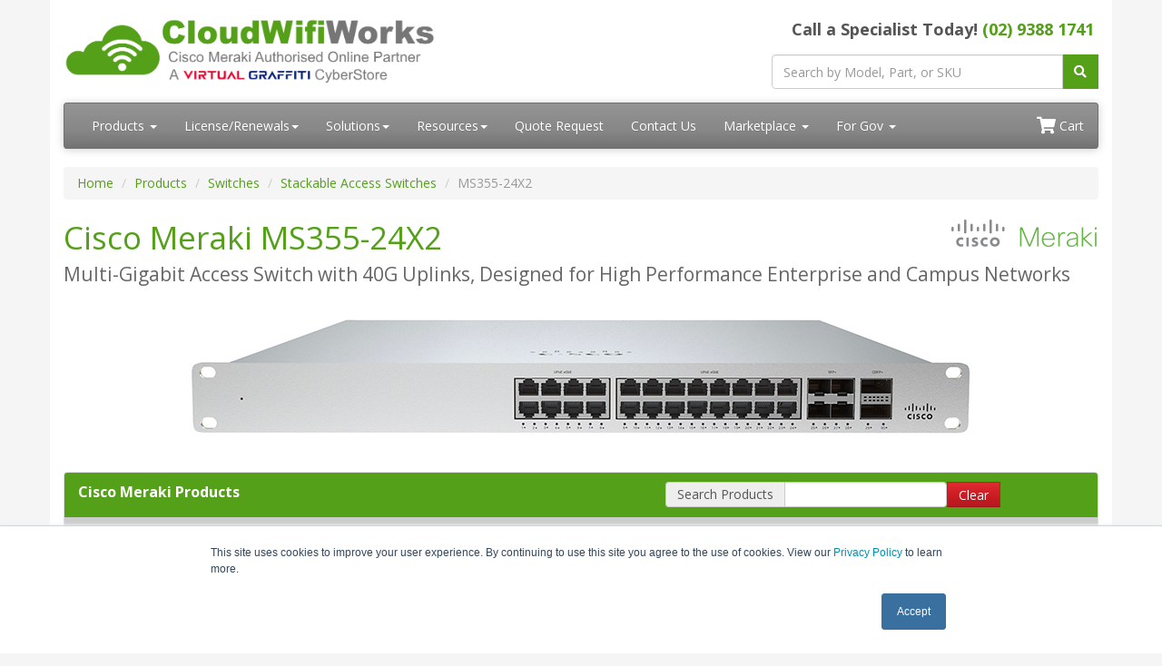

--- FILE ---
content_type: text/html; charset=UTF-8
request_url: https://www.cloudwifiworks.com.au/MS355-24X2.asp
body_size: 20708
content:
<!DOCTYPE html>
<html lang="en-au">
<head>
  <meta charset="utf-8">
  <title>Cisco Meraki MS355-24X2 | CloudWifiWorks.com.au</title>
  <meta name="Description" content="The Cisco Meraki MS355-24X2 series provides full 10G multi-gigabit (mGig) access switching for demanding enterprise and campus environments.">
  <link rel="canonical" href="https://www.cloudwifiworks.com.au/MS355-24X2.php">
  <meta name="viewport" content="width=device-width, initial-scale=1, maximum-scale=1">
<link href="//fonts.googleapis.com/css?family=Open+Sans:400,700italic,700" rel="stylesheet">
<link href="//maxcdn.bootstrapcdn.com/bootswatch/3.3.4/cerulean/bootstrap.min.css" rel="stylesheet">
<link rel="stylesheet" href="https://use.fontawesome.com/releases/v5.15.3/css/all.css" integrity="sha384-SZXxX4whJ79/gErwcOYf+zWLeJdY/qpuqC4cAa9rOGUstPomtqpuNWT9wdPEn2fk" crossorigin="anonymous">
<link href="/resources/css/styles.css?v=1765343789" rel="stylesheet">
<link href="/css/styles.css?v=1763361654" rel="stylesheet">
<!-- Favicon Start -->
<link rel="apple-touch-icon" sizes="57x57" href="/images/favicons/apple-icon-57x57.png">
<link rel="apple-touch-icon" sizes="60x60" href="/images/favicons/apple-icon-60x60.png">
<link rel="apple-touch-icon" sizes="72x72" href="/images/favicons/apple-icon-72x72.png">
<link rel="apple-touch-icon" sizes="76x76" href="/images/favicons/apple-icon-76x76.png">
<link rel="apple-touch-icon" sizes="114x114" href="/images/favicons/apple-icon-114x114.png">
<link rel="apple-touch-icon" sizes="120x120" href="/images/favicons/apple-icon-120x120.png">
<link rel="apple-touch-icon" sizes="144x144" href="/images/favicons/apple-icon-144x144.png">
<link rel="apple-touch-icon" sizes="152x152" href="/images/favicons/apple-icon-152x152.png">
<link rel="apple-touch-icon" sizes="180x180" href="/images/favicons/apple-icon-180x180.png">
<link rel="icon" type="image/png" sizes="192x192"  href="/images/favicons/android-icon-192x192.png">
<link rel="icon" type="image/png" sizes="32x32" href="/images/favicons/favicon-32x32.png">
<link rel="icon" type="image/png" sizes="96x96" href="/images/favicons/favicon-96x96.png">
<link rel="icon" type="image/png" sizes="16x16" href="/images/favicons/favicon-16x16.png">
<link rel="manifest" href="/images/favicons/manifest.json">
<meta name="msapplication-TileColor" content="#ffffff">
<meta name="msapplication-TileImage" content="/images/favicons/ms-icon-144x144.png">
<meta name="theme-color" content="#ffffff">
<!-- Favicon End -->
<!-- Google Tag Manager -->
<script>(function(w,d,s,l,i){w[l]=w[l]||[];w[l].push({'gtm.start':
new Date().getTime(),event:'gtm.js'});var f=d.getElementsByTagName(s)[0],
j=d.createElement(s),dl=l!='dataLayer'?'&l='+l:'';j.async=true;j.src=
'https://www.googletagmanager.com/gtm.js?id='+i+dl;f.parentNode.insertBefore(j,f);
})(window,document,'script','dataLayer','GTM-NQGK8FM');</script>
<!-- End Google Tag Manager -->
<script src='https://www.google.com/recaptcha/api.js' async defer></script>
<style>.media-carousel{margin-bottom:0;padding:0 40px 30px;margin-top:30px}.media-carousel .carousel-control.left{left:-12px;background:#222;border:4px solid #FFF;border-radius:23px;height:60px;width:60px;margin-top:100px;font-size:32px}.media-carousel .carousel-control.right{right:-12px!important;background:#222;border:4px solid #FFF;border-radius:23px;height:60px;width:60px;margin-top:100px;font-size:32px}.media-carousel .carousel-indicators{right:50%;top:auto;bottom:0;margin-right:-19px}.media-carousel .carousel-indicators li{background:silver}.media-carousel .carousel-indicators .active{background:#333}</style></head>
<body>
  <div class="container">
    <div class="header">
  <div class="row">
    <div class="col-md-8 col-sm-6 logo-block">
      <div class="logo">
        <a href="https://www.cloudwifiworks.com.au/"><img style="height: 80px;" src="/resources/images/cloudwifiworks-logo-new-au.png" alt="CloudWifiWorks.com.au" class="img-responsive" /></a>
      </div>
      <div class="d-block d-sm-none hidden-sm hidden-md hidden-lg hidden-xl" style="font-weight: 100; font-size: 22px; min-height: 30px; padding-top: 5px; padding-bottom: 17px;">Call For Better Pricing! <a class="tel" href="tel:+61293881741">(02) 9388 1741</a></div>
    </div>
    <div class="col-md-4 col-sm-6">
      <p class="phone-header">
        Call a Specialist Today! <a class="tel" href="tel:+61293881741">(02) 9388 1741</a><br />
        <!-- <em>Free Delivery!</em> <img src="/resources/images/free-shipping/TruckGrey_xsm.png" alt="Free Delivery!" /> -->
      </p>
      <form class="top-search" role="search" action="/search.php" method="get">
        <div class="input-group">
          <input type="text" class="form-control" placeholder="Search by Model, Part, or SKU" name="q" />
          <div class="input-group-btn">
            <button class="btn btn-primary" type="submit"><i class="fa fa-search"></i></button>
          </div>
        </div>
      </form>
    </div>
  </div>
</div>
<div class="navbar navbar-default">
  <div class="navbar-header">
    <button type="button" class="navbar-toggle" data-toggle="collapse" data-target=".navbar-responsive-collapse"><span class="icon-bar"></span><span class="icon-bar"></span><span class="icon-bar"></span></button>
  </div>
  <div class="navbar-collapse collapse navbar-responsive-collapse">
    <ul class="nav navbar-nav">
      <li class="productDropdown dropdown">
        <a href="/products.php" class="dropdown-toggle" data-toggle="dropdown" data-hover="dropdown" data-delay="1000">Products <b class="caret"></b></a>
        <ul class="dropdown-menu">
          <li class="dropdownHeader">Products</li>
          <li><a href="/newproducts.php">New Products!</a></li>
          <li><a href="/Insight.php">Insight</a></li>
          <li class="dropdown dropdown-submenu">
            <a href="#" class="dropdown-toggle" data-toggle="dropdown">Access Points</a>
            <ul class="dropdown-menu">
              <li class="dropdown dropdown-submenu">
                <a href="#" class="dropdown-toggle" data-toggle="dropdown">Indoor APs</a>
                <ul class="dropdown-menu">
                  <li><a href="/cw9176i.php">Cisco Meraki CW9176I</a></li>
                  <li><a href="/cw9176d1.php">Cisco Meraki CW9176D1</a></li>
                  <li><a href="/cw9178i.php">Cisco Meraki CW9178I</a></li>
                  <li><a href="/cw9162.php">Cisco Meraki CW9162</a></li>
                  <li><a href="/cw9164.php">Cisco Meraki CW9164</a></li>
                  <li><a href="/cw9166.php">Cisco Meraki CW9166</a></li>
                  <li><a href="/cw9166d1.php">Cisco Meraki CW9166D1</a></li>
                  <li><a href="/mr28.php">Cisco Meraki MR28</a></li>
                  <li><a href="/mr30h.php">Cisco Meraki MR30H</a></li>
                  <li><a href="/mr36.php">Cisco Meraki MR36</a></li>
                  <li><a href="/mr36h.php">Cisco Meraki MR36H</a></li>
                  <li><a href="/mr44.php">Cisco Meraki MR44</a></li>
                  <li><a href="/mr46.php">Cisco Meraki MR46</a></li>
                  <li><a href="/mr46e.php">Cisco Meraki MR46E</a></li>
                  <li><a href="/mr56.php">Cisco Meraki MR56</a></li>
                  <li><a href="/mr57.php">Cisco Meraki MR57</a></li>
                </ul>
              </li>
              <li class="dropdown dropdown-submenu">
                <a href="#" class="dropdown-toggle" data-toggle="dropdown">Outdoor APs</a>
                <ul class="dropdown-menu">
                  <li><a href="/cw9163e.php">Cisco Meraki CW9163E</a></li>
                  <li><a href="/mr76.php">Cisco Meraki MR76</a></li>
                  <li><a href="/mr78.php">Cisco Meraki MR78</a></li>
                  <li><a href="/mr86.php">Cisco Meraki MR86</a></li>
                </ul>
              </li>
              <li class="dropdown dropdown-submenu">
                <a href="#" class="dropdown-toggle" data-toggle="dropdown">License & Accessories</a>
                <ul class="dropdown-menu">
                  <li><a href="/enterprise-license-renewals.php">Enterprise License</a></li>
                  <li><a href="/antennas.php">Antennas</a></li>
                  <li><a href="/mount-kits.php">Mount Kits</a></li>
                  <li><a href="/wireless-power.php">Power</a></li>
                </ul>
              </li>
              <li class="dropdown dropdown-submenu">
                <a href="#" class="dropdown-toggle" data-toggle="dropdown">Legacy</a>
                <ul class="dropdown-menu">
                  <li><a href="/mr18.php" title="Cisco Meraki MR18">Cisco Meraki MR18</a></li>
                  <li><a href="/mr20.php" title="Cisco Meraki MR20">Cisco Meraki MR20</a></li>
                  <li><a href="/mr30h.php" title="Cisco Meraki MR30H">Cisco Meraki MR30H</a></li>
                  <li><a href="/mr32.php" title="Cisco Meraki MR32">Cisco Meraki MR32</a></li>
                  <li><a href="/mr33.php" title="Cisco Meraki MR33">Cisco Meraki MR33</a></li>
                  <li><a href="/mr42.php" title="Cisco Meraki MR42">Cisco Meraki MR42</a></li>
                  <li><a href="/mr42e.php" title="Cisco Meraki MR42E">Cisco Meraki MR42E</a></li>
                  <li><a href="/mr45.php" title="Cisco Meraki MR45">Cisco Meraki MR45</a></li>
                  <li><a href="/mr52.php" title="Cisco Meraki MR52">Cisco Meraki MR52</a></li>
                  <li><a href="/mr53.php" title="Cisco Meraki MR53">Cisco Meraki MR53</a></li>
                  <li><a href="/mr53e.php" title="Cisco Meraki MR53E">Cisco Meraki MR53E</a></li>
                  <li><a href="/mr66.php" title="Cisco Meraki MR66">Cisco Meraki MR66</a></li>
                  <li><a href="/mr70.php" title="Cisco Meraki MR70">Cisco Meraki MR70</a></li>
                  <li><a href="/mr72.php" title="Cisco Meraki MR72">Cisco Meraki MR72</a></li>
                  <li><a href="/mr74.php" title="Cisco Meraki MR74">Cisco Meraki MR74</a></li>
                  <li><a href="/mr84.php" title="Cisco Meraki MR84">Cisco Meraki MR84</a></li>
                </ul>
              </li>
            </ul>
          </li>
          <li class="dropdown dropdown-submenu">
            <a href="#" class="dropdown-toggle" data-toggle="dropdown">Wireless WAN</a>
            <ul class="dropdown-menu">
              <li><a href="/mg41.php">Cisco Meraki MG41</a></li>
              <li><a href="/mg51.php">Cisco Meraki MG51</a></li>
              <li><a href="/mg52.php">Cisco Meraki MG52</a></li>
              <li><a href="/mg41e.php">Cisco Meraki MG41E</a></li>
              <li><a href="/mg51e.php">Cisco Meraki MG51E</a></li>
              <li><a href="/mg52e.php">Cisco Meraki MG52E</a></li>
              <li class="dropdown dropdown-submenu">
                <a href="#" class="dropdown-toggle" data-toggle="dropdown">Legacy</a>
                <ul class="dropdown-menu">
                  <li><a href="/mg21.php">Cisco Meraki MG21</a></li>
                  <li><a href="/mg21e.php">Cisco Meraki MG21E</a></li>
                </ul>
              </li>
            </ul>

          </li>
          <li class="dropdown dropdown-submenu">
            <a href="#" class="dropdown-toggle" data-toggle="dropdown">Security Appliances</a>
            <ul class="dropdown-menu">
              <li class="dropdown dropdown-submenu">
                <a href="#" class="dropdown-toggle" data-toggle="dropdown">Small Branch</a>
                <ul class="dropdown-menu">
                  <li><a href="/mx67.php">MX67 Security Appliance</a></li>
                  <li><a href="/mx67w.php">MX67W Security Appliance</a></li>
                  <li><a href="/mx67c.php">MX67C Security Appliance</a></li>
                  <li><a href="/mx68.php">MX68 Security Appliance</a></li>
                  <li><a href="/mx68w.php">MX68W Security Appliance</a></li>
                  <li><a href="/mx68cw.php">MX68CW Security Appliance</a></li>
                  <li><a href="/mx75.php">MX75 Security Appliance</a></li>
                </ul>
              </li>
              <li class="dropdown dropdown-submenu">
                <a href="#" class="dropdown-toggle" data-toggle="dropdown">Medium Branch</a>
                <ul class="dropdown-menu">
                  <li><a href="/mx85.php"> MX85 Security Appliance</a></li>
                  <li><a href="/mx95.php">MX95 Security Appliance</a></li>
                  <li><a href="/mx105.php">MX105 Security Appliance</a></li>
                </ul>
              </li>
              <li class="dropdown dropdown-submenu">
                <a href="#" class="dropdown-toggle" data-toggle="dropdown">Large Branch/Campus</a>
                <ul class="dropdown-menu">
                  <li><a href="/mx250.php">MX250 Security Appliance</a></li>
                  <li><a href="/mx450.php">MX450 Security Appliance</a></li>
                </ul>
              </li>
              <li class="dropdown dropdown-submenu">
                <a href="#" class="dropdown-toggle" data-toggle="dropdown">Virtual Appliances</a>
                <ul class="dropdown-menu">
                  <li><a href="/vmx-large.php">Cisco Meraki vMX - Large</a></li>
                  <li><a href="/vmx-medium.php">Cisco Meraki vMX - Medium</a></li>
                  <li><a href="/vmx-small.php">Cisco Meraki vMX - Small</a></li>
                </ul>
              </li>
              <li class="dropdown dropdown-submenu">
                <a href="#" class="dropdown-toggle" data-toggle="dropdown">Teleworker</a>
                <ul class="dropdown-menu">
                  <li><a href="/meraki-z4.php">Z4 Security Gareway</a></li>
                  <li><a href="/meraki-z4c.php">Z4C Security Gareway</a></li>
                  <li><a href="/meraki-z1.php">Z1 Security Gareway</a></li>

                </ul>
              </li>
              <li class="dropdown dropdown-submenu">
                <a href="#" class="dropdown-toggle" data-toggle="dropdown">License &amp; Accessories</a>
                <ul class="dropdown-menu">

                  <li><a href="/meraki-mx-security-and-sd-wan-licensing.php">Cisco Meraki MX Security and SD-WAN Licensing</a></li>
                  <li><a href="/enterprise-license.php">Enterprise License/ Renewals for Security</a></li>
                  <li><a href="/advanced-security-license.php">Advanced Security License/Renewals for Security</a></li>
                  <li><a href="/secure-sd-wan-plus-license.php">Secure SD-WAN Plus License/Renewals for Security</a></li>
                  <li><a href="/appliances-accessories.php">Appliance Accessories</a></li>
                </ul>
              </li>
              <li class="dropdown dropdown-submenu">
                <a href="#" class="dropdown-toggle" data-toggle="dropdown">Legacy</a>
                <ul class="dropdown-menu">
                  <li><a href="/mx50.php" title="Cisco Meraki MX50">Cisco Meraki MX50</a></li>
                  <li><a href="/mx60.php" title="Cisco Meraki MX60">Cisco Meraki MX60</a></li>
                  <li><a href="/mx60w.php" title="Cisco Meraki MX60W">Cisco Meraki MX60W</a></li>
                  <li><a href="/mx64.php" title="Cisco Meraki MX64">Cisco Meraki MX64</a></li>
                  <li><a href="/mx64w.php" title="Cisco Meraki MX64W">Cisco Meraki MX64W</a></li>
                  <li><a href="/mx65.php" title="Cisco Meraki MX65">Cisco Meraki MX65</a></li>
                  <li><a href="/mx65w.php" title="Cisco Meraki MX65W">Cisco Meraki MX65W</a></li>
                  <li><a href="/mx70.php" title="Cisco Meraki MX70">Cisco Meraki MX70</a></li>
                  <li><a href="/mx80.php" title="Cisco Meraki MX80">Cisco Meraki MX80</a></li>
                  <li><a href="/mx84.php" title="Cisco Meraki MX84">Cisco Meraki MX84</a></li>
                  <li><a href="/mx90.php" title="Cisco Meraki MX90">Cisco Meraki MX90</a></li>
                  <li><a href="/mx100.php" title="Cisco Meraki MX100">Cisco Meraki MX100</a></li>
                  <li><a href="/mx400.php" title="Cisco Meraki MX400">Cisco Meraki MX400</a></li>
                  <li><a href="/mx600.php" title="Cisco Meraki MX600">Cisco Meraki MX600</a></li>
                  <li><a href="/meraki-z3.php" title="Z3 Security">Z3 Security Gareway</a></li>
                  <li><a href="/meraki-z3c.php" title="Z3C Security">Z3C Security Gareway</a></li>
                </ul>
              </li>
            </ul>
          </li>
          <li class="dropdown dropdown-submenu">
            <a href="#" class="dropdown-toggle" data-toggle="dropdown">Add-Ons</a>
            <ul class="dropdown-menu">
              <li><a href="/iwan.php">IWAN</a></li>
            </ul>
          </li>
          <li class="dropdown dropdown-submenu">
            <a href="#" class="dropdown-toggle" data-toggle="dropdown">Switches</a>
            <ul class="dropdown-menu">

              <li class="dropdown dropdown-submenu">
                <a href="#" class="dropdown-toggle" data-toggle="dropdown">Compact Switches</a>
                <ul class="dropdown-menu">
                  <li><a href="/ms120-8.php">MS120-8</a></li>
                  <li><a href="/ms120-8lp.php">MS120-8LP</a></li>
                  <li><a href="/ms120-8fp.php">MS120-8FP</a></li>
                  <li><a href="/ms130-8.php">MS130-8</li>
                  <li><a href="/ms130-8p.php">MS130-8P</li>
                  <li><a href="/ms130-8x.php">MS130-8X</li>
                  <li><a href="/ms130r-8p.php">MS130R-8P</li>
                  <li><a href="/ms130-12x.php">MS130-12X</li>
                  <li><a href="/ms130-24.php">MS130-24</li>
                  <li><a href="/ms130-24p.php">MS130-24P</li>
                  <li><a href="/ms130-24x.php">MS130-24X</li>
                  <li><a href="/ms130-48.php">MS130-48</li>
                  <li><a href="/ms130-48p.php">MS130-48P</li>
                  <li><a href="/ms130-48x.php">MS130-48X</li>
                  <li><a href="/ms220-8.php">MS220-8</a></li>
                  <li><a href="/ms220-8p.php">MS220-8P</a></li>
                </ul>
              </li>
              <li class="dropdown dropdown-submenu">
                <a href="#" class="dropdown-toggle" data-toggle="dropdown">Stackable Access Switches</a>
                <ul class="dropdown-menu">
                  <li><a href="/ms120-24.php">MS120-24</a></li>
                  <li><a href="/ms120-24p.php">MS120-24P</a></li>
                  <li><a href="/ms120-48.php">MS120-48</a></li>
                  <li><a href="/ms120-48lp.php">MS120-48LP</a></li>
                  <li><a href="/ms120-48fp.php">MS120-48FP</a></li>
                  <li><a href="/ms125-24.php">Meraki MS125-24</a></li>
                  <li><a href="/ms125-24p.php">Meraki MS125-24P</a></li>
                  <li><a href="/ms125-48.php">Meraki MS125-48</a></li>
                  <li><a href="/ms125-48lp.php">Meraki MS125-48LP</a></li>
                  <li><a href="/ms125-48fp.php">Meraki MS125-48FP</a></li>
                  <li><a href="/ms-150.php">Cisco Meraki MS150</a></li>
                  <li><a href="/ms150-24mp-4x.php">Cisco Meraki MS150-24MP-4X</a></li>
                  <li><a href="/ms150-24p-4x.php">Cisco Meraki MS150-24P-4X</a></li>
                  <li><a href="/ms150-24p-4g.php">Cisco Meraki MS150-24P-4G</a></li>
                  <li><a href="/ms150-48lp-4x.php">Cisco Meraki MS150-48LP-4X</a></li>
                  <li><a href="/ms150-48fp-4x.php">Cisco Meraki MS150-48FP-4X</a></li>
                  <li><a href="/ms150-48lp-4g.php">Cisco Meraki MS150-48LP-4G</a></li>
                  <li><a href="/ms150-48fp-4g.php">Cisco Meraki MS150-48FP-4G</a></li>
                  <li><a href="/ms150-24t-4x.php">Cisco Meraki MS150-24T-4X</a></li>
                  <li><a href="/ms150-48t-4x.php">Cisco Meraki MS150-48T-4X</a></li>
                  <li><a href="/ms150-24t-4g.php">Cisco Meraki MS150-24T-4G</a></li>
                  <li><a href="/ms150-48t-4g.php">Cisco Meraki MS150-48T-4G</a></li>
                  <li><a href="/ms210-24.php">MS210-24</a></li>
                  <li><a href="/ms210-24p.php">MS210-24P</a></li>
                  <li><a href="/ms210-48.php">MS210-48</a></li>
                  <li><a href="/ms210-48lp.php">MS210-48LP</a></li>
                  <li><a href="/ms210-48fp.php">MS210-48FP</a></li>
                  <li><a href="/ms225-24.php">MS225-24</a></li>
                  <li><a href="/ms225-24p.php">MS225-24P</a></li>
                  <li><a href="/ms225-48.php">MS225-48</a></li>
                  <li><a href="/ms225-48lp.php">MS225-48LP</a></li>
                  <li><a href="/ms225-48fp.php">MS225-48FP</a></li>
                  <li><a href="/ms250-24.php">MS250-24</a></li>
                  <li><a href="/ms250-24p.php">MS250-24P</a></li>
                  <li><a href="/ms250-48.php">MS250-48</a></li>
                  <li><a href="/ms250-48lp.php">MS250-48LP</a></li>
                  <li><a href="/ms250-48fp.php">MS250-48FP</a></li>
                  <li><a href="/ms350-24.php">MS350-24</a></li>
                  <li><a href="/ms350-24p.php">MS350-24P</a></li>
                  <li><a href="/ms350-24x.php">MS350-24X</a></li>
                  <li><a href="/ms350-48.php">MS350-48</a></li>
                  <li><a href="/ms350-48lp.php">MS350-48LP</a></li>
                  <li><a href="/ms350-48fp.php">MS350-48FP</a></li>
                  <li><a href="/ms355-24x.php">MS355-24X</a></li>
                  <li><a href="/ms355-48x.php">MS355-48X</a></li>
                  <li><a href="/ms355-24x2.php">MS355-24X2</a></li>
                  <li><a href="/ms355-48x2.php">MS355-48X2</a></li>
                  <li><a href="/ms390-24.php">MS390-24</a></li>
                  <li><a href="/ms390-24p.php">MS390-24P</a></li>
                  <li><a href="/ms390-24u.php">MS390-24U</a></li>
                  <li><a href="/ms390-24ux.php">MS390-24UX</a></li>
                  <li><a href="/ms390-48.php">MS390-48</a></li>
                  <li><a href="/ms390-48p.php">MS390-48P</a></li>
                  <li><a href="/ms390-48u.php">MS390-48U</a></li>
                  <li><a href="/ms390-48ux2.php">MS390-48UX2</a></li>
                  <li><a href="/ms390-48ux.php">MS390-48UX</a></li>
                </ul>
              </li>
              <li class="dropdown dropdown-submenu">
                <a href="#" class="dropdown-toggle" data-toggle="dropdown">Distribution Switches</a>
                <ul class="dropdown-menu">
                  <li><a href="/ms410-16.php">MS410-16</a></li>
                  <li><a href="/ms410-32.php">MS410-32</a></li>
                  <li><a href="/ms425-16.php">MS425-16</a></li>
                  <li><a href="/ms425-32.php">MS425-32</a></li>
                  <li><a href="/ms450-12.php">MS450-12</a></li>
                </ul>
              </li>
              <li class="dropdown dropdown-submenu">
                <a href="#" class="dropdown-toggle" data-toggle="dropdown">Catalyst 9300-M Switches
                  <ul class="dropdown-menu">
                    <li><a href="/c9300-24s-m.php">C9300-24S-M</a></li>
                    <li><a href="/c9300-24t-m.php">C9300-24T-M</a></li>
                    <li><a href="/c9300-24p-m.php">C9300-24P-M</a></li>
                    <li><a href="/c9300-24u-m.php">C9300-24U-M</a></li>
                    <li><a href="/c9300-24ux-m.php">C9300-24UX-M</a></li>
                    <li><a href="/c9300-48s-m.php">C9300-48S-M</a></li>
                    <li><a href="/c9300-48t-m.php">C9300-48T-M</a></li>
                    <li><a href="/c9300-48p-m.php">C9300-48P-M</a></li>
                    <li><a href="/c9300-48u-m.php">C9300-48U-M</a></li>
                    <li><a href="/c9300-48uxm-m.php">C9300-48UXM-M</a></li>
                    <li><a href="/c9300x-48uxm-m.php">C9300X-48UXM-M</a></li>
                    <li><a href="/c9300-48un-m.php">C9300-48UN-M</a></li>
                  </ul>
              </li>
              <li class="dropdown dropdown-submenu">
                <a href="#" class="dropdown-toggle" data-toggle="dropdown">Catalyst 9300X-M Switches
                  <ul class="dropdown-menu">
                    <li><a href="/c9300x-12y-m.php">C9300X-12Y-M</a></li>
                    <li><a href="/c9300x-24y-m.php">C9300X-24Y-M</a></li>
                    <li><a href="/c9300x-24hx-m.php">C9300X-24HX-M</a></li>
                    <li><a href="/c9300x-48tx-m.php">C9300X-48TX-M</a></li>
                    <li><a href="/c9300x-48hx-m.php">C9300X-48HX-M</a></li>
                    <li><a href="/c9300x-48hxn-m.php">C9300X-48HXN-M</a></li>
                  </ul>
              </li>
              <li class="dropdown dropdown-submenu">
                <a href="#" class="dropdown-toggle" data-toggle="dropdown">Catalyst 9300L-M Switches
                  <ul class="dropdown-menu">
                    <li><a href="/c9300l-24t-4x-m.php">C9300L-24T-4X</a></li>
                    <li><a href="/c9300l-24p-4x-m.php">C9300L-24P-4X</a></li>
                    <li><a href="/c9300l-24uxg-4x-m.php">C9300L-24UXG-4X-M</a></li>
                    <li><a href="/c9300l-48t-4x-m.php">C9300L-48T-4X-M</a></li>
                    <li><a href="/c9300l-48p-4x-m.php">C9300L-48P-4X-M</a></li>
                    <li><a href="/c9300l-48pf-4x-m.php">C9300L-48PF-4X-M</a></li>
                    <li><a href="/c9300l-48uxg-4x-m.php">C9300L-48UXG-4X-M</a></li>
                  </ul>
              </li>
              <li class="dropdown dropdown-submenu">
                <a href="#" class="dropdown-toggle" data-toggle="dropdown">Legacy</a>
                <ul class="dropdown-menu">
                  <li><a href="/ms22.php">MS22</a></li>
                  <li><a href="/ms42.php">MS42</a></li>
                  <li><a href="/ms220-24.php">MS220-24</a></li>
                  <li><a href="/ms220-48.php">MS220-48</a></li>
                  <li><a href="/ms320-24.php">MS320-24</a></li>
                  <li><a href="/ms320-48.php">MS320-48</a></li>
                  <li><a href="/ms420-24.php">MS420-24</a></li>
                  <li><a href="/ms420-48.php">MS420-48</a></li>
                </ul>
              </li>
            </ul>
          </li>
          <li class="dropdown dropdown-submenu">
            <a href="#" class="dropdown-toggle" data-toggle="dropdown">Security Cameras</a>
            <ul class="dropdown-menu">
              <li><a href="/meraki-display.php">Meraki Display</a></li>
              <li><a href="/mv2.php">MV2</a></li>
              <li><a href="/mv12n.php">MV12N</a></li>
              <li><a href="/mv12w.php">MV12W</a></li>
              <li><a href="/mv12we.php">MV12WE</a></li>
              <li><a href="/mv13.php">MV13</a></li>
              <li><a href="/mv13m.php">MV13M</a></li>
              <li><a href="/mv22.php">MV22</a></li>
              <li><a href="/mv22x.php">MV22X</a></li>
              <li><a href="/mv23m.php">MV23M</a></li>
              <li><a href="/mv23x.php">MV23X</a></li>
              <li><a href="/mv32.php">MV32</a></li>
              <li><a href="/mv33.php">MV33</a></li>
              <li><a href="/mv33m.php">MV33M</a></li>
              <li><a href="/mv52.php">MV52</a></li>
              <li><a href="/mv53x.php">Cisco Meraki MV53X</a></li>
              <li><a href="/mv63.php">MV63</a></li>
              <li><a href="/mv63x.php">MV63X</a></li>
              <li><a href="/mv63m.php">MV63M</a></li>
              <li><a href="/mv72.php">MV72</a></li>
              <li><a href="/mv72x.php">MV72X</a></li>
              <li><a href="/mv73m.php">MV73M</a></li>
              <li><a href="/mv73x.php">MV73X</a></li>
              <li><a href="/mv84x.php">Cisco Meraki MV84X</a></li>
              <li><a href="/mv93.php">MV93</a></li>
              <li><a href="/mv93x.php">MV93X</a></li>
              <li><a href="/mv93m.php">MV93M</a></li>
            </ul>
          </li>
          <li class="dropdown dropdown-submenu">
            <a href="#" class="dropdown-toggle" data-toggle="dropdown">Cloud Managed Sensors</a>
            <ul class="dropdown-menu">
              <li><a href="/mt40.php">Cisco Meraki MT40</a></li>
              <li><a href="/mt30.php">Cisco Meraki MT30</a></li>
              <li><a href="/mt20.php">Cisco Meraki MT20</a></li>
              <li><a href="/mt15.php">Cisco Meraki MT15</a></li>
              <li><a href="/mt14.php">Cisco Meraki MT14</a></li>
              <li><a href="/mt12.php">Cisco Meraki MT12</a></li>
              <li><a href="/mt11.php">Cisco Meraki MT11</a></li>
              <li><a href="/mt10.php">Cisco Meraki MT10</a></li>
            </ul>
          </li>
          <li class="dropdown dropdown-submenu">
            <a href="#" class="dropdown-toggle" data-toggle="dropdown">Full Managed Services</a>
            <ul class="dropdown-menu">
              <li><a href="/services.php">Service Only</a></li>

            </ul>
          </li>
          <li class="dropdown dropdown-submenu">
            <a href="#" class="dropdown-toggle" data-toggle="dropdown">License &amp; Accessories</a>
            <ul class="dropdown-menu">
              <li><a href="/switches-enterprise-license.php">Enterprise License/Renewals</a></li>
              <li class="dropdown dropdown-submenu">
                <a href="#" class="dropdown-toggle" data-toggle="dropdown">Antennas and Power</a>
                <ul class="dropdown-menu">
                  <li><a href="/power.php">Power</a></li>
                  <li><a href="/antennas.php">Antennas</a></li>
                </ul>
              </li>
              <li class="dropdown dropdown-submenu">
                <a href="#" class="dropdown-toggle" data-toggle="dropdown">Legacy</a>
                <ul class="dropdown-menu">
                  <li><a href="/antennas.php">Antennas</a></li>
                  <li><a href="/omni-antennas.php">Omni Antennas</a></li>
                </ul>
              </li>
              <li>
                <a href="/accessories.php"><strong>View All Accessories</strong></a>
              </li>
            </ul>
          </li>
          <li><a href="/Systems-Manager.php">System Manager</a></li>
          <li class="dropdown dropdown-submenu"><a href="#" class="dropdown-toggle" data-toggle="dropdown">Other Meraki Products</a>
            <ul class="dropdown-menu">
              <li><a href="/dnaspaces.php">Meraki - Cisco DNA Spaces</a></li>
            </ul>
          </li>
          <li class="dropdown dropdown-submenu">
            <a href="/software.php" class="dropdown-toggle" data-toggle="dropdown">Software</a>
            <ul class="dropdown-menu">
              <li><a href="/sase.php">SASE</a></li>
              <li><a href="/umbrella-cloud-security.php">Umbrella Cloud Security</a></li>
              <li><a href="/cisco-duo.php">Cisco DUO</a></li>
              <li><a href="/cisco-thousandeyes.php">Cisco ThousandEyes</a></li>
              <li><a href="/cisco-splunk.php">Cisco Splunk</a></li>
              <li><a href="/cisco-prisma-access.php">Cisco Prisma Access</a></li>
              <li><a href="/cisco-sophos.php">Cisco & Sophos</a></li>
              <li><a href="/cisco-tenable.php">Cisco & Tenable</a></li>
              <li><a href="/cisco-logicmonitor.php">Cisco & LogicMonitor</a></li>
              <li><a href="/cisco-n-able.php">Cisco & N-Able</a></li>
            </ul>
          </li>
          <li class="dropdown dropdown-submenu">
            <a href="/cisco-spaces.php" class="dropdown-toggle" data-toggle="dropdown">Cisco Spaces</a>
            <ul class="dropdown-menu">
              <li><a href="/wyebot-dex-sensor.php">Wyebot Dex Sensor</a></li>
              <li><a href="/minew-s1-temperature-and-humidity-sensor.php">Minew S1 Temperature and Humidity Sensor</a></li>
              <li><a href="/i3.php">I3</a></li>
              <li><a href="/b7.php">B7</a></li>
              <li><a href="/tough-beacon.php">Tough Beacon</a></li>
              <li><a href="/w3-pro-medical-beacon.php">W3 Pro Medical Beacon</a></li>
              <li><a href="/h2-location-beacon.php">H2 Location Beacon</a></li>
              <li><a href="/smart-badge.php">Smart Badge</a></li>
              <li><a href="/s3.php">S3</a></li>
              <li><a href="/h4-temperature-sensor.php">H4 Temperature Sensor</a></li>
              <li><a href="/asset-tag-2.php">Asset Tag 2</a></li>
              <li><a href="/portal-beam.php">Portal Beam</a></li>
              <li><a href="/h3-card-beacon.php">H3 Card Beacon</a></li>
              <li><a href="/emsib-cs.php">EMSIB-CS</a></li>
              <li><a href="/hibou-air-quality-co2.php">Hibou Air Quality CO2</a></li>
              <li><a href="/anchor-beacon-2.php">Anchor Beacon 2</a></li>
              <li><a href="/nano-tag.php">Nano Tag</a></li>
              <li><a href="/m1-tag-beacon.php">M1 Tag Beacon</a></li>
              <li><a href="/s1-with-external-probe.php">S1 with External Probe</a></li>
            </ul>
          </li>
          <li class="dropdown dropdown-submenu">
            <a href="/cisco-networking-marketplace.php" class="dropdown-toggle" data-toggle="dropdown">Networking Marketplace</a>
            <ul class="dropdown-menu">
              <li><a href="/backbox.php">Backbox</a></li>
              <li><a href="/solarwinds-nta.php">Solarwinds-NTA</a></li>
              <li><a href="/solarwinds-npm.php">Solarwinds-NPM</a></li>
              <li><a href="/logicmonitor.php">LogicMonitor</a></li>
              <li><a href="/claroty.php">Claroty</a></li>
            </ul>
          </li>
          <!-- <li><a href="/meraki-go.php" title="Cisco Meraki Go">Meraki Go</a></li> -->
          <li><a href="/products.php"><strong>View all Products</strong></a></li>
        </ul>
      </li>
      <li class="dropdown">
        <a href="#" class="dropdown-toggle" data-toggle="dropdown" data-hover="dropdown">License/Renewals<b class="caret"></b></a>
        <ul class="dropdown-menu">
          <li class="dropdown dropdown-submenu">
            <a href="#" class="dropdown-toggle" data-toggle="dropdown">Licenses for Wireless</a>
            <ul class="dropdown-menu">
              <li><a href="/enterprise-license-renewals.php">Enterprise License/Renewals</a></li>
            </ul>
          </li>
          <li class="dropdown dropdown-submenu">
            <a href="#" class="dropdown-toggle" data-toggle="dropdown">Licenses for Security SD-WAN</a>
            <ul class="dropdown-menu">
              <li><a href="/enterprise-license.php">Enterprise License/Renewals</a></li>
              <li><a href="/advanced-security-license.php">Advanced Security License/Renewals</a></li>
              <li><a href="/secure-sd-wan-plus-license.php">Secure SD-WAN Plus License/Renewals</a></li>
            </ul>
          </li>
          <li class="dropdown dropdown-submenu">
            <a href="#" class="dropdown-toggle" data-toggle="dropdown">Licenses for Switches</a>
            <ul class="dropdown-menu">
              <li><a href="/switches-enterprise-license.php">Enterprise License/Renewals</a></li>
            </ul>
          </li>
        </ul>
      </li>
      <li class="dropdown"><a href="#" class="dropdown-toggle" data-toggle="dropdown" data-hover="dropdown">Solutions<b class="caret"></b></a>
        <ul class="dropdown-menu">
          <li class="dropdownHeader">Experiences</li>
          <li><a href="/wfh.php">Remote Workforce</a></li>
          <li><a href="/hybrid-workforce.php">Hybrid Workforce</a></li>
          <li><a href="/safe-environments.php">Safe Environments</a></li>
          <li><a href="/smart-spaces.php">Smart Spaces</a></li>
          <li class="dropdownHeader">Technologies</li>
          <li><a href="/platform.php">Platform</a></li>
          <li><a href="/meraki-dashboard.php">Meraki Dashboard</a></li>
          <li><a href="/sase.php">Secure Access Service Edge (SASE)</a></li>
        </ul>
      </li>
      <li class="dropdown"><a href="#" class="dropdown-toggle" data-toggle="dropdown" data-hover="dropdown">Resources<b class="caret"></b></a>
        <ul class="dropdown-menu">
          <li><a href="/meraki-eol.php">End of Life Products</a></li>
          <li><a href="/blog.php">Blog</a></li>
          <li class="dropdown dropdown-submenu">
            <a href="/3rd-party-solutions.php" class="dropdown-toggle" data-toggle="dropdown">Third Party Solutions</a>
            <ul class="dropdown-menu" style="display: none;">
              <li><a href="/resources/3rdParty/Saasyan/default.php"> Saasyan Safety Solutions</a></li>
            </ul>
          </li>
          <li><a href="/shipping.php">Shipping</a></li>
        </ul>
      </li>
      <li><a href="/quoterequest.php">Quote Request</a></li>
      <li><a href="/contact.php">Contact Us</a></li>
      <li class="dropdown">
        <a href="#" class="dropdown-toggle" data-toggle="dropdown" data-hover="dropdown">Marketplace <b class="caret"></b></a>
        <ul class="dropdown-menu">
          <li><a href="/aws.php">AWS</a></li>
        </ul>
      </li>

      <li class="dropdown" class="<br />
<b>Warning</b>:  Undefined variable $currentPage in <b>/var/www/html/domains/cloudwifiworks.com.au/includes/topmenu.php</b> on line <b>553</b><br />
"> <a class="dropdown-toggle" data-toggle="dropdown">For Gov <b class="caret"></b></a>
        <ul class="dropdown-menu">
          <li><a href="/federal.php">Federal</a></li>
          <li><a href="/state.php">State</a></li>
          <li><a href="/local.php">Local</a></li>
        </ul>
      </li>

    </ul>
    <ul class="nav navbar-nav navbar-right">
      <li>
        <a href="/viewcart.php"><i class="fa fa-shopping-cart fa-lg"></i> Cart</a>
      </li>
    </ul>
  </div>
</div>    <ul class="breadcrumb">
      <li><a href="/">Home</a></li>
      <li><a href="/products.php">Products</a></li>
      <li><a href="/Switches.php">Switches</a></li>
      <li><a href="/Stackable-Access-Switches.php">Stackable Access Switches</a></li>
      <li class="active">MS355-24X2</li>
    </ul>
    <div class="content"><img class="vendorLogo" src="/images/cisco-meraki-logo.png" alt="Cisco Meraki" style="max-width: 160px;">
      <h1>Cisco Meraki MS355-24X2<br>
        <span class="smallHeaderText">Multi-Gigabit Access Switch with 40G Uplinks, Designed for High Performance Enterprise and Campus Networks</span>
      </h1>
      <p><img src="/images/Switches/MS355/ms355-24x2.jpg" class="img-responsive center-block" id="product-image"></p>
      <div class="pricing panel panel-primary">
        <div class="panel-heading">Cisco Meraki Products</div>
        <div class="panel-body">
          <div class="panel-subheading"><strong>Cloud Managed Switches</strong></div>
          <div class="row">
            <div class="col-sm-7"><strong>Cisco Meraki MS355-24X2 24 Port Multi-Gigabit L3 Cloud-Managed UPoE Switch</strong><br>
              <small>*Please Note: Cisco Meraki Enterprise license purchase required with appliance.</small><br>
              <small>*Power cord (MA-PWR-CORD-AU) not included.</small>
            </div>
            <div class="col-sm-3">#MS355-24X2-HW<br>
     <strong>Our Price: <a href="/quoterequest.php?product=MS355-24X2-HW">Request a Quote</a></strong></div>
     <div class="col-sm-2 text-center">
              <a href="/quoterequest.php?product=MS355-24X2-HW" class="btn btn-primary"><i class="fa fa-envelope-o fa-envelope"></i> Get a Quote</a><!--<form action="/addcart.php" method="get">
                <input type="hidden" name="item" value="MS355-24X2-HW - Cisco Meraki MS355-24X2 24 Port Multi-Gigabit L3 Cloud-Managed UPoE Switch">
                <input type="hidden" name="price" value="$41,605.00">
                <input type="hidden" name="quantity" value="1">
                <button type="submit" class="btn btn-primary center-block"><i class="fa fa-shopping-cart"></i> Add to Cart</button>
              </form>-->
            </div>
          </div>
          <div class="panel-subheading">Cisco Meraki Accessories</div>
          <div class="row">
            <div class="col-sm-7"><strong>Cisco Meraki AC Power Cord for MX, MS, Z3 and Z3C Series (AU Plug)</strong></div>
            <div class="col-sm-3">#MA-PWR-CORD-AU<br>
     <strong>Our Price: <a href="/quoterequest.php?product=MA-PWR-CORD-AU">Request a Quote</a></strong></div>
     <div class="col-sm-2 text-center">
              <a href="/quoterequest.php?product=MA-PWR-CORD-AU" class="btn btn-primary"><i class="fa fa-envelope-o fa-envelope"></i> Get a Quote</a><!--<form action="/addcart.php" method="get">
                <input type="hidden" name="item" value="MA-PWR-CORD-AU - Cisco Meraki AC Power Cord for MX, MS, Z3 and Z3C Series (AU Plug)">
                <input type="hidden" name="price" value="$21.00">
                <input type="hidden" name="quantity" value="1">
                <button type="submit" class="btn btn-primary center-block"><i class="fa fa-shopping-cart"></i> Add to Cart</button>
              </form>-->
            </div>
          </div>
          <div class="panel-subheading"><strong>Cisco Meraki Enterprise License and Renewal License</strong></div>
          <div class="row">
            <div class="col-sm-7"><strong>Cisco Meraki MS355-24X2 Enterprise License and Support, 1 Year</strong></div>
            <div class="col-sm-3">#LIC-MS355-24X2-1YR<br>
     <strong>Our Price: <a href="/quoterequest.php?product=LIC-MS355-24X2-1YR">Request a Quote</a></strong></div>
     <div class="col-sm-2 text-center">
              <a href="/quoterequest.php?product=LIC-MS355-24X2-1YR" class="btn btn-primary"><i class="fa fa-envelope-o fa-envelope"></i> Get a Quote</a><!--<form action="/addcart.php" method="get">
                <input type="hidden" name="item" value="LIC-MS355-24X2-1YR - Cisco Meraki MS355-24X2 Enterprise License and Support, 1 Year">
                <input type="hidden" name="price" value="$1,217.00">
                <input type="hidden" name="quantity" value="1">
                <button type="submit" class="btn btn-primary center-block"><i class="fa fa-shopping-cart"></i> Add to Cart</button>
              </form>-->
            </div>
          </div>
          <div class="row">
            <div class="col-sm-7"><strong>Cisco Meraki MS355-24X2 Enterprise License and Support, 3 Year</strong></div>
            <div class="col-sm-3">#LIC-MS355-24X2-3YR<br>
     <strong>Our Price: <a href="/quoterequest.php?product=LIC-MS355-24X2-3YR">Request a Quote</a></strong></div>
     <div class="col-sm-2 text-center">
              <a href="/quoterequest.php?product=LIC-MS355-24X2-3YR" class="btn btn-primary"><i class="fa fa-envelope-o fa-envelope"></i> Get a Quote</a><!--<form action="/addcart.php" method="get">
                <input type="hidden" name="item" value="LIC-MS355-24X2-3YR - Cisco Meraki MS355-24X2 Enterprise License and Support, 3 Year">
                <input type="hidden" name="price" value="$2,739.00">
                <input type="hidden" name="quantity" value="1">
                <button type="submit" class="btn btn-primary center-block"><i class="fa fa-shopping-cart"></i> Add to Cart</button>
              </form>-->
            </div>
          </div>
          <div class="row">
            <div class="col-sm-7"><strong>Cisco Meraki MS355-24X2 Enterprise License and Support, 5 Year</strong></div>
            <div class="col-sm-3">#LIC-MS355-24X2-5YR<br>
     <strong>Our Price: <a href="/quoterequest.php?product=LIC-MS355-24X2-5YR">Request a Quote</a></strong></div>
     <div class="col-sm-2 text-center">
              <a href="/quoterequest.php?product=LIC-MS355-24X2-5YR" class="btn btn-primary"><i class="fa fa-envelope-o fa-envelope"></i> Get a Quote</a><!--<form action="/addcart.php" method="get">
                <input type="hidden" name="item" value="LIC-MS355-24X2-5YR - Cisco Meraki MS355-24X2 Enterprise License and Support, 5 Year">
                <input type="hidden" name="price" value="$4,565.00">
                <input type="hidden" name="quantity" value="1">
                <button type="submit" class="btn btn-primary center-block"><i class="fa fa-shopping-cart"></i> Add to Cart</button>
              </form>-->
            </div>
          </div>
          <div class="row">
            <div class="col-sm-7"><strong>Cisco Meraki MS355-24X2 Enterprise License and Support, 7 Year</strong></div>
            <div class="col-sm-3">#LIC-MS355-24X2-7YR<br>
              <strong>Our Price: <a href="/quoterequest.php?product=LIC-MS355-24X2-7YR">Request a Quote</a></strong>
            </div>
            <div class="col-sm-2 text-center">
              <a href="quoterequest.php?product=LIC-MS355-24X2-7YR" class="btn btn-primary"><i class="fa fa-envelope-o fa-envelope"></i> Get a Quote</a>
              <!--<form action="/addcart.php" method="get">
              <input type="hidden" name="item" value="LIC-MS355-24X2-7YR - Cisco Meraki MS355-24X2 Enterprise License and Support, 7 Year">
              <input type="hidden" name="price" value="$4,261.00">
              <input type="hidden" name="quantity" value="1">
              <button type="submit" class="btn btn-primary center-block"><i class="fa fa-shopping-cart"></i> Add to Cart</button>
            </form>-->
            </div>
          </div>
          <div class="row">
            <div class="col-sm-7"><strong>Cisco Meraki MS355-24X2 Enterprise License and Support, 10 Year</strong></div>
            <div class="col-sm-3">#LIC-MS355-24X2-10Y<br>
              <strong>Our Price: <a href="/quoterequest.php?product=LIC-MS355-24X2-10Y">Request a Quote</a></strong>
            </div>
            <div class="col-sm-2 text-center">
              <a href="quoterequest.php?product=LIC-MS355-24X2-10Y" class="btn btn-primary"><i class="fa fa-envelope-o fa-envelope"></i> Get a Quote</a>
              <!--<form action="/addcart.php" method="get">
       <input type="hidden" name="item" value="LIC-MS355-24X2-10Y - Cisco Meraki MS355-24X2 Enterprise License and Support, 10 Year">
       <input type="hidden" name="price" value="$6,085.00">
       <input type="hidden" name="quantity" value="1">
       <button type="submit" class="btn btn-primary center-block"><i class="fa fa-shopping-cart"></i> Add to Cart</button>
      </form>-->
            </div>
          </div>
          <div class="panel-subheading">Cisco Meraki MS355-24X2 and License</div>
          <div class="row">
            <div class="col-sm-7"><img src="/resources/images/icons/Unit_License_Bundle_Icon.png" width="45" alt="Bundle includes Hardware unit PLUS License" class="img-responsive fltrt"><strong>Cisco Meraki MS355-24X2 24 Port Multi-Gigabit L3 Cloud-Managed UPoE Switch and Enterprise License and Support, 1 Year</strong></div>
            <div class="col-sm-3">#MS355-24X2-LIC-MS355-24X2-1YR<br>
              <strong>Our Price: <a href="/quoterequest.php?product=MS355-24X2-LIC-MS355-24X2-1YR">Request a Quote</a></strong>
            </div>
            <div class="col-sm-2 text-center">
              <a href="quoterequest.php?product=MS355-24X2-LIC-MS355-24X2-1YR" class="btn btn-primary"><i class="fa fa-envelope-o fa-envelope"></i> Get a Quote</a>
              <!--<form action="/addcart.php" method="get">
              <input type="hidden" name="item" value="MS355-24X2-LIC-MS355-24X2-1YR - Cisco Meraki MS355-24X2 24 Port Multi-Gigabit L3 Cloud-Managed UPoE Switch and Enterprise License and Support, 1 Year">
              <input type="hidden" name="price" value="$36,906.00">
              <input type="hidden" name="quantity" value="1">
              <button type="submit" class="btn btn-primary center-block"><i class="fa fa-shopping-cart"></i> Add to Cart</button>
            </form>-->
            </div>
          </div>
          <div class="row">
            <div class="col-sm-7"><img src="/resources/images/icons/Unit_License_Bundle_Icon.png" width="45" alt="Bundle includes Hardware unit PLUS License" class="img-responsive fltrt"><strong>Cisco Meraki MS355-24X2 24 Port Multi-Gigabit L3 Cloud-Managed UPoE Switch and Enterprise License and Support, 3 Year </strong><br>
            </div>
            <div class="col-sm-3">#MS355-24X2-LIC-MS355-24X2-3YR<br>
              <strong>Our Price: <a href="/quoterequest.php?product=MS355-24X2-LIC-MS355-24X2-3YR">Request a Quote</a></strong>
            </div>
            <div class="col-sm-2 text-center">
              <a href="quoterequest.php?product=MS355-24X2-LIC-MS355-24X2-3YR" class="btn btn-primary"><i class="fa fa-envelope-o fa-envelope"></i> Get a Quote</a>
              <!--<form action="/addcart.php" method="get">
              <input type="hidden" name="item" value="MS355-24X2-LIC-MS355-24X2-3YR - Cisco Meraki MS355-24X2 24 Port Multi-Gigabit L3 Cloud-Managed UPoE Switch and Enterprise License and Support, 3 Year">
              <input type="hidden" name="price" value="$46,118.00">
              <input type="hidden" name="quantity" value="1">
              <button type="submit" class="btn btn-primary center-block"><i class="fa fa-shopping-cart"></i> Add to Cart</button>
            </form>-->
            </div>
          </div>
          <div class="row">
            <div class="col-sm-7"><img src="/resources/images/icons/Unit_License_Bundle_Icon.png" width="45" alt="Bundle includes Hardware unit PLUS License" class="img-responsive fltrt"><strong>Cisco Meraki MS355-24X2 24 Port Multi-Gigabit L3 Cloud-Managed UPoE Switch and Enterprise License and Support, 5 Year </strong><br>
            </div>
            <div class="col-sm-3">#MS355-24X2-LIC-MS355-24X2-5YR<br>
              <strong>Our Price: <a href="/quoterequest.php?product=MS355-24X2-LIC-MS355-24X2-5YR">Request a Quote</a></strong>
            </div>
            <div class="col-sm-2 text-center">
              <a href="quoterequest.php?product=MS355-24X2-LIC-MS355-24X2-5YR" class="btn btn-primary"><i class="fa fa-envelope-o fa-envelope"></i> Get a Quote</a>
              <!--<form action="/addcart.php" method="get">
              <input type="hidden" name="item" value="MS355-24X2-LIC-MS355-24X2-5YR - Cisco Meraki MS355-24X2 24 Port Multi-Gigabit L3 Cloud-Managed UPoE Switch and Enterprise License and Support, 5 Year">
              <input type="hidden" name="price" value="$48,336.00">
              <input type="hidden" name="quantity" value="1">
              <button type="submit" class="btn btn-primary center-block"><i class="fa fa-shopping-cart"></i> Add to Cart</button>
            </form>-->
            </div>
          </div>
          <div class="row">
            <div class="col-sm-7"><img src="/resources/images/icons/Unit_License_Bundle_Icon.png" width="45" alt="Bundle includes Hardware unit PLUS License" class="img-responsive fltrt"><strong>Cisco Meraki MS355-24X2 24 Port Multi-Gigabit L3 Cloud-Managed UPoE Switch and Enterprise License and Support, 7 Year </strong><br>
            </div>
            <div class="col-sm-3">#MS355-24X2-LIC-MS355-24X2-7YR<br>
              <strong>Our Price: <a href="/quoterequest.php?product=MS355-24X2-LIC-MS355-24X2-7YR">Request a Quote</a></strong>
            </div>
            <div class="col-sm-2 text-center">
              <a href="quoterequest.php?product=MS355-24X2-LIC-MS355-24X2-7YR" class="btn btn-primary"><i class="fa fa-envelope-o fa-envelope"></i> Get a Quote</a>
              <!--<form action="/addcart.php" method="get">
              <input type="hidden" name="item" value="MS355-24X2-LIC-MS355-24X2-7YR - Cisco Meraki MS355-24X2 24 Port Multi-Gigabit L3 Cloud-Managed UPoE Switch and Enterprise License and Support, 7 Year">
              <input type="hidden" name="price" value="$42,906.00">
              <input type="hidden" name="quantity" value="1">
              <button type="submit" class="btn btn-primary center-block"><i class="fa fa-shopping-cart"></i> Add to Cart</button>
            </form>-->
            </div>
          </div>
          <div class="row">
            <div class="col-sm-7"><img src="/resources/images/icons/Unit_License_Bundle_Icon.png" width="45" alt="Bundle includes Hardware unit PLUS License" class="img-responsive fltrt"><strong>Cisco Meraki MS355-24X2 24 Port Multi-Gigabit L3 Cloud-Managed UPoE Switch and Enterprise License and Support, 10 Year </strong><br>
            </div>
            <div class="col-sm-3">#MS355-24X2-LIC-MS355-24X2-10YR<br>
              <strong>Our Price: <a href="/quoterequest.php?product=MS355-24X2-LIC-MS355-24X2-10YR">Request a Quote</a></strong>
            </div>
            <div class="col-sm-2 text-center">
              <a href="quoterequest.php?product=MS355-24X2-LIC-MS355-24X2-10YR" class="btn btn-primary"><i class="fa fa-envelope-o fa-envelope"></i> Get a Quote</a>
              <!--<form action="/addcart.php" method="get">
              <input type="hidden" name="item" value="MS355-24X2-LIC-MS355-24X2-10YR - Cisco Meraki MS355-24X2 24 Port Multi-Gigabit L3 Cloud-Managed UPoE Switch and Enterprise License and Support, 10 Year">
              <input type="hidden" name="price" value="$39,742.00">
              <input type="hidden" name="quantity" value="1">
              <button type="submit" class="btn btn-primary center-block"><i class="fa fa-shopping-cart"></i> Add to Cart</button>
            </form>-->
            </div>
          </div>
        </div>
      </div>
      <p class="text-center"><a href="#pricing"><strong>Click here to jump to more pricing!</strong></a><br><br>
        <strong>Please Note: All Prices are Inclusive of GST</strong>
      </p>
      <br>
      <div role="tab-panel">
        <ul class="nav nav-tabs" role="tablist">
          <li role="presentation" class="active"><a href="#overview" aria-controls="overview" role="tab" data-toggle="tab">Overview</a></li>
          <li role="presentation"><a href="#features" aria-controls="features" role="tab" data-toggle="tab">Features</a></li>
          <li role="presentation"><a href="#switches" aria-controls="switches" role="tab" data-toggle="tab">Solutions</a></li>
          <li role="presentation"><a href="#cloud" aria-controls="cloud" role="tab" data-toggle="tab">Cloud Management</a></li>
          <li role="presentation"><a href="#specifications" aria-controls="specifications" role="tab" data-toggle="tab">Specifications</a></li>
          <li role="presentation"><a href="#accessories" aria-controls="accessories" role="tab" data-toggle="tab">Accessories</a></li>
          <li role="presentation"><a href="#documentation" aria-controls="documentation" role="tab" data-toggle="tab">Documentation</a></li>
        </ul>
      </div>
      <div class="tab-content">
        <div id="overview" class="tab-pane active" role="tabpanel">
          <h2>Overview:</h2>
          <h3>MS355-24X2 Highlights</h3>
          <div class="container-fluid">
            <div class="row">
              <div class="col-sm-6"> <strong>Switch ports/stacking ports</strong>
                <ul>
                  <li>24 x mGig ports</li>
                  <li>2 x 40G or 4 x 10G fiber uplinks</li>
                  <li>Stack up to 8 units</li>
                  <li>QSFP28 stacking ports</li>
                </ul>
                <strong>Power/PoE</strong>
                <ul>
                  <li>All models include 740W</li>
                  <li>Up to 60W per port</li>
                  <li>Modular power supply/fans</li>
                </ul>
                <strong>Hardware platform</strong>
                <ul>
                  <li>Reliable platform with 24/7 Meraki Support</li>
                  <li>Clean lines and beautiful design</li>
                  <li>Voice and video QoS</li>
                  <li>Non-blocking switch fabric</li>
                </ul>
              </div>
              <div class="col-sm-6"> <strong>Cloud management </strong>
                <ul>
                  <li>Email alerts for switch management</li>
                  <li>Remote troubleshooting tools</li>
                  <li>Manage ports from a GUI-based dashboard</li>
                  <li>Zero-touch provisioning</li>
                  <li>Per-port and per-client usage statistics</li>
                  <li>Secure, user-scheduled firmware updates</li>
                </ul>
                <strong>Switching capabilities</strong>
                <ul>
                  <li>Layer 3</li>
                  <li>Warm spare redundancy (VRRP)</li>
                  <li>OSPF Routing</li>
                  <li>MAC forwarding entries, up to 32K</li>
                  <li>DHCP Server, DHCP Relay</li>
                  <li>802.1X Authentication</li>
                  <li>DHCP Snooping</li>
                  <li>STP Enhancements</li>
                  <li>IPv4 and IPv6 ACLs</li>
                </ul>
              </div>
            </div>
          </div>
          <br>
          <h3>Cloud-Managed Stackable Multi-Gigabit Switches</h3>
          <p>The Cisco Meraki MS355 series provides full 10G multi-gigabit (mGig) access switching for demanding enterprise and campus environments.</p>
          <p>The switch series features a high mGig port density for 802.11ax wireless access points, servers, and workstations. The family supports 40G or 10G uplinks, physical stacking, up to 60W of port power with UPoE, and field replaceable power supplies/fans.</p>
          <p>All Meraki switches are managed through an elegant, intuitive cloud-based interface, rather than cryptic command line. To bring up a Meraki switch, simply plug it in. Meraki switches do not require CLI for switch configuration or port management. Meraki&rsquo;s centralized management platform gives administrators granular visibility into their network. Our dashboard helps you keep track of every configuration change in your network with our detailed event and change logs.</p>
          <h3><img class="img-responsive fltrt" src="/images/Routers/multi-site-cloud-mgmt.png" alt="Cloud Managed Networking" width="280" height="178">Industry Leading Cloud Management</h3>
          <p>Cloud management has many benefits that make it easier to build networks large and small:</p>
          <ul>
            <li>Automatic email alerts from power loss, downtime, excessive Layer 1 errors, or configuration changes</li>
            <li>Powerful remote diagnostic tools such as packet capture to help isolate and troubleshoot network issues</li>
            <li>Role-based administration</li>
            <li>Firmware upgrades and enhancements from the Meraki cloud</li>
            <li>Virtual Stacking enables switch port configuration changes on the dashboard interface without the need to physically stack switches</li>
            <li>Incredible network transparency with application, operating system, client, and hostname visibility</li>
            <li>Zero-touch provisioning for rapid deployment across sites</li>
          </ul>
        </div>
        <div id="features" class="tab-pane" role="tabpanel">
          <h2>Features and Capabilities:</h2>
          <h3>Powerful Access Switching</h3>
          <ul>
            <li>High-bandwidth physical stacking with support for up to 8 stack members for built-in redundancy and performance</li>
            <li>Link Aggregation Control Protocol (LACP) for high-capacity trunking, with Multichassis (MLAG) support on stacked switches</li>
            <li>Static and dynamic routing support with DHCP relay and server capabilities</li>
            <li>Quality-of-Service (QoS) to prioritize mission-critical traffic such as voice and video</li>
            <li>Voice VLAN support for simplified VoIP deployments</li>
            <li>CDP, LLDP advertisement and snooping, with detailed neighbor visibility and discovery</li>
            <li>Port Mirroring to monitor network traffic</li>
            <li>IGMP Snooping to optimize network performance for multicast applications</li>
          </ul>
          <h3>Network Security</h3>
          <ul>
            <li>IEEE 802.1X, MAB, and Hybrid authentication support for wired access control with RADIUS server monitoring</li>
            <li>ACL support (IPv4 & IPv6) and MAC whitelisting</li>
            <li>Single-Host/Multi-Domain/Multi-Host/Multi Authentication</li>
            <li>Change of Authorization (CoA) and RADIUS accounting support</li>
            <li>DHCP snooping to protect against rogue DHCP servers on the network</li>
            <li>Dynamic ARP Inspection to prevent man-in-the-middle attacks</li>
            <li>Rapid Spanning Tree, BPDU guard, root guard, loop guard, and other safeguards to help prevent misconfigurations and reduce convergence time</li>
            <li>Per port VLAN configuration</li>
            <li>Multiple administrative roles with sophisticated security policy management</li>
          </ul>
          <h3>Network Troubleshooting & Automation</h3>
          <ul>
            <li>Virtual Stacking helps IT admins make configuration changes to hundreds of switch ports in seconds with our intuitive dashboard interface</li>
            <li>Configuration templates for rapid, zero-touch provisioning and auditing of all sites</li>
            <li>Network Topology for automatic and interactive network mapping</li>
            <li>Remote cable testing, packet capture, and client discovery</li>
            <li>Automatic and scheduled firmware upgrades for the complete network</li>
          </ul>
          <h3>Converged Voice, Video and Data Environments</h3>
          <p>The Meraki switch family is designed to unify data, voice, and video onto a single IP backbone. All Meraki switches support rich qualityof-service (QoS) functionality for prioritizing data, voice, and video traffic. The switches support eight class-of-service (CoS) queues on every port, enabling them to maintain end-to-end traffic prioritization.</p>
          <p>PoE models provide power to VoIP telephones, IP security cameras, wireless access points (APs), and other IP devices. Using CDP and LLDP, PoE power is intelligently budgeted to maximize the number of PoE clients supported. For the most power-hungry applications, support for UPoE support is also available.</p>
          <h3>Application Layer Visibility</h3>
          <p>Meraki switches include integrated Layer 7 fingerprinting without the need to purchase additional modules or services. Identify hundreds of applications from business apps to BitTorrent and YouTube.</p>
          <p>User fingerprinting allows administrators to quickly identify individual users by device and tune network resources for optimum performance.</p>
          <h3>Beyond the Network Software Architecture</h3>
          <p>Meraki switches run the same operating system used by all of our products, which allows us to deliver a consistent user experience for network management.</p>
          <p>When connected, new MS355 switches automatically reach out to the Meraki cloud and download the most current configuration. Future updates can be user-scheduled, ensuring the network is kept up-to-date with bug fixes, security updates, and new features.</p>
          <p>&nbsp;</p>
        </div>
        <div id="switches" class="tab-pane" role="tabpanel">
          <h2>MS Cloud Managed Switches Solutions:</h2>
          <p><img src="/images/Switches/MS355/MS355-series.png" width="805" height="214" alt="MS355 Cloud Managed Switches" class="img-responsive center-block"><br>
          </p>
          <div class="container-fluid">
            <div class="row">
              <div class="col-sm-7">
                <h3>Simplified Management and Operations</h3>
                <p>Meraki&rsquo;s cloud-managed architecture makes it simpler than ever to quickly provision and configure switch ports with security, QoS, and other parameters. The Meraki dashboard provides unified policies, event logs, and monitoring, which make it easy to manage and grow large network deployments.</p>
                <p>By providing a complete, robust set of management functions over the web, Meraki&rsquo;s cloud-based management eliminates the need for proprietary command line configuration interfaces which require expensive and time-consuming certifications.</p>
                <p>Meraki MS switches can be fully deployed and provisioned in minutes without local configuration or staging. New switches can be sent to remote offices and installed by non-technical staff, saving thousands of dollars in time and travel expenses.</p>
                <p>The Meraki MS family includes several remote diagnostic features; including ping, traceroute, cable test, and latency measurement tools. For in-depth client troubleshooting, administrators can remotely perform port-level packet captures without additional hardware.</p>
              </div>
              <div class="col-sm-5"><img src="/images/Switches/MS355/Management-Operations.png" width="417" height="373" alt="Redundant power supply monitoring &amp; alerts" class="img-responsive center-block"></div>
            </div>
            <br>
            <div class="row">
              <div class="col-sm-7">
                <h3>Designed for Reliability & Environmental Efficiency</h3>
                <p>The Meraki switch family was designed for reliable, long-lived operation in wiring closet environments, which may be prone to high temperatures and limited ventilation.</p>
                <p>Meraki is able to deliver highly reliable products with exceptional mean time between failure (MTBF) ratings by using proven switching silicon and by minimizing total component count.</p>
                <p>Each switch also operates with a split-plane architecture, where silicon-based switching and data forwarding are separated from software-based control and management.</p>
                <p>By decoupling the underlying switching logic from control, each unit is able to deliver wire-speed switching even when advanced software features such as Layer 7 host and OS fingerprinting are enabled.</p>
                <p>The highly integrated designs of Meraki switches result in power and cooling savings in large deployment environments of 30-60% when compared with similar managed switches.</p>
              </div>
              <div class="col-sm-5">
                <p><strong>Campus Edge</strong></p>
                <p>MS switches are ideal for small and large scale campus deployments, where reliability, scalability, and manageability are top priorities:</p>
                <ul>
                  <li>Physical stacking for increased redundancy</li>
                  <li>Warm spare failover for all stacking switches</li>
                  <li>Get alerts if a switch fails or goes offline, before it impacts users</li>
                </ul>
                <p><img src="/images/Switches/MS355/Managing-monitoring.png" width="411" height="176" alt="Managing and monitoring stacks in the dashboard" class="img-responsive center-block"></p>
              </div>
            </div>
          </div>
          <br>
        </div>
        <div id="cloud" class="tab-pane" role="tabpanel">
          <h2>Cloud Management:</h2>
          <img class="img-responsive center-block" src="/images/Routers/MX60W/Cloud-Management.png" width="600" height="252" alt="Cloud Management"><br>
          <p>Cisco Meraki's cloud based management provides centralized visibility &amp; control over Cisco Meraki's wired &amp; wireless networking hardware, without the cost and complexity of wireless controllers or overlay management systems. Integrated with Cisco Meraki's entire product portfolio, cloud management provides feature rich, scalable, and intuitive centralized management for networks of any size.</p>
          <p><strong>Highlights</strong></p>
          <ul>
            <li>Unified visibility and control of the entire network via a single dashboard: wireless, switching, and security appliances</li>
            <li>Streamlines large networks with tens of thousands of endpoints</li>
            <li>Zero-touch provisioning for rapid deployment</li>
            <li>Built-in multi site network management tools</li>
            <li>Automated network monitoring and alerts</li>
            <li>Intuitive interface eliminates costly training or added staff</li>
            <li>Network tagging engine - search and sync settings by tag</li>
            <li>Role-based administration and auditable change logs</li>
            <li>Continuous feature updates delivered from the cloud</li>
            <li>Highly available and secure (PCI / HIPAA compliant)</li>
          </ul>
          <h3>Cloud Managed Networks</h3>
          <p>Cisco Meraki's hardware products are built from the ground up for cloud management. As a result, they come out of the box with centralized control, layer 7 device and application visibility, real time web-based diagnostics, monitoring, reporting, and much more.</p>
          <p>Cisco Meraki networks deploy quickly and easily, without training or dedicated staff. Moreover, Cisco Meraki provides a rich feature set that provides complete control over devices, users, and applications, allowing for flexible access policies and rich security without added cost or complexity.</p>
          <p>Cisco Meraki's cloud management provides the features, security, and scalability for networks of any size. Cisco Meraki scales from small sites to campuses, and even distributed networks with thousands of sites. Cisco Meraki devices, which self-provision via the cloud, can be deployed in branches without IT. Firmware and security signature updates are delivered seamlessly, over the web. With the cloud, branches can automatically establish secure VPN tunnels between one another with a single click.</p>
          <p>With a secure, PCI and HIPAA compliant architecture and fault tolerant design that preserves local network functionality during WAN outages, Cisco Meraki is field proven in high security and mission critical network applications.</p>
          <h3>Cloud Management Architecture</h3>
          <p>Cisco Meraki's architecture provides feature rich network management without on-site management appliances or WiFi controllers.</p>
          <p>Every Cisco Meraki device - including wirelesss access points, Ethernet switches, and security appliances - connects over the Internet to Cisco Meraki's datacenters, which run Cisco Meraki's cloud management platform. These connections, secured via SSL, utilize a patented protocol that provides real time visibility and control, yet uses minimal bandwidth overhead (typically 1 kbps or less.)</p>
          <p>In place of traditional command-line based network configuration, Cisco Meraki provides a rich web based dashboard, providing visibility and control over up to tens of thousands of Cisco Meraki devices, anywhere in the world. Tools, designed to scale to large and distributed networks, make policy changes, firmware updates, deploying new branches, etc. simple and expedient, regardless of size or location. Cisco Meraki's real time protocols combine the immediacy of on-premise management applications with the simplicity and centralized control of a cloud application.</p>
          <p>Every Cisco Meraki device is engineered for cloud management. Specifically, this means that Cisco Meraki devices are designed with memory and CPU resources to perform packet processing, QoS, layer 3-7 security, encryption, etc. at the network edge. As a result, no network traffic passes through the cloud, with the cloud providing management functionality out of the data path. This architecture enables networks to scale horizontally, adding capacity simply by adding more endpoints, without concern for centralized bottlenecks or chokepoints. Equally important, since all packet processing is performed on premise, end-user functionality is not compromised if the network's connection to the cloud is interrupted.</p>
          <p>Cisco Meraki's cloud platform is designed to spread computation and storage across independent server clusters in geographically isolated datacenters. Any server or datacenter can fail without affecting customers or the rest of the system. Additionally, Cisco Meraki's datacenter design is field proven to support tens of thousands of endpoints.</p>
          <p><img class="img-responsive center-block" src="/images/Routers/MX60W/Cloud-Hosted-Management.png" width="600" height="363" alt="Cloud Hosted Management"><br>
          </p>
          <p class="text-center"><small><strong>Cloud Management Architecture</strong></small></p>
          <h3>Powerful Insight and Troubleshooting Tools</h3>
          <p>Cisco Meraki's cloud architecture delivers powerful insight and includes live tools integrated directly into the dashboard, giving instant analysis of performance, connectivity, and more. Using live tools, network administrators no longer need to go on site to perform routine troubleshooting tests. Visibility into devices, users, and applications gives administrators the information needed to enforce security policies and enable the performance needed in today's demanding network environments.</p>
          <p>Troubleshooting tools such as ping, traceroute, throughput, and even live packet captures are integrated directly into the Cisco Meraki dashboard, dramatically reducing resolution times and enabling troubleshooting at remote locations without on-site IT staff.</p>
          <p><img class="img-responsive center-block" src="/images/Routers/MX60W/Layer-7-application-visibility.png" width="600" height="158" alt="Layer 7 application visibility"><br>
          </p>
          <p class="text-center"><small><strong>Layer 7 application visibility</strong></small></p>
          <div class="container-fluid">
            <div class="row">
              <div class="col-sm-6 text-center"><br>
                <br>
                <img class="img-responsive center-block" src="/images/Routers/MX60W/Integrated-multi-site-management.png" width="380" alt="Integrated multi-site management"><br>
                <small><strong>Integrated multi-site management</strong></small>
              </div>
              <div class="col-sm-6 text-center">
                <p class="text-center"><img class="img-responsive center-block" src="/images/Routers/MX60W/Live-Troubleshooting-Tools.png" width="317" height="200" alt="Live Troubleshooting Tools"><br>
                  <small><strong>Live Troubleshooting Tools</strong></small>
                </p>
                <p class="text-center"><img class="img-responsive center-block" src="/images/Routers/MX60W/User-and-device-fingerprints.png" width="350" alt="User and Device Fingerprints"><br>
                  <small><strong>User and Device Fingerprints</strong></small><br>
                  <br>
                </p>
              </div>
            </div>
            <div class="row">
              <div class="col-sm-6 text-center"><img class="img-responsive center-block" src="/images/Routers/MX60W/Automatic-E-mail-alerts.png" width="360" alt="Automatic E-mail Alerts"><br>
                <small><strong>Automatic E-mail Alerts</strong></small>
              </div>
              <div class="col-sm-6 text-center"><img class="img-responsive center-block" src="/images/Routers/MX60W/Scheduled-Firmware-Updates.png" width="360" alt="Scheduled Firmware Updates"><br>
                <small><strong>Scheduled Firmware Updates</strong></small>
              </div>
            </div>
          </div>
          <h3>Out-of-Band Control Plane<img class="img-responsive fltrt" src="/images/Routers/MX60W/out-of-band-control-plane.png" width="234" height="524" alt="Out-of-Band Control Plane"></h3>
          <p>Cisco Meraki's out-of-band control plane separates network management data from user data. Management data (e.g., configuration, statistics, monitoring, etc.) flows from Cisco Meraki devices (wireless access points, switches, and security appliances) to Cisco Meraki's cloud over a secure Internet connection. User data (web browsing, internal applications, etc.) does not flow through the cloud, instead flowing directly to its destination on the LAN or across the WAN.</p>
          <p><strong>Advantages of an out of band control plane:</strong></p>
          <blockquote>
            <p><strong>Scalability</strong></p>
            <ul>
              <li>Unlimited throughput: no centralized controller bottlenecks</li>
              <li>Add devices or sites without MPLS tunnels</li>
              <li>Add switching capacity without stacking limitations</li>
            </ul>
            <p><strong>Reliability</strong></p>
            <ul>
              <li>Redundant cloud service provides high availability</li>
              <li>Network functions even if management traffic is interrupted</li>
            </ul>
            <p><strong>Security</strong></p>
            <ul>
              <li>No user traffic passes through Cisco Meraki's datacenters</li>
              <li>Fully HIPAA / PCI compliant</li>
            </ul>
          </blockquote>
          <p><strong>What happens if a network loses connectivity to the Cisco Meraki cloud?</strong><br>
            Because of Cisco Meraki's out of band architecture, most end users are not affected if Cisco Meraki wireless APs, switches, or security appliances cannot communicate with Cisco Meraki's cloud services (e.g., because of a temporary WAN failure):</p>
          <ul>
            <li>Users can access the local network (printers, file shares, etc.)</li>
            <li>If WAN connectivity is available, users can access the Internet</li>
            <li>Network policies (firewall rules, QoS, etc.) continue to be enforced</li>
            <li>Users can authenticate via 802.1X/RADIUS and can roam wirelessly between access points</li>
            <li>Users can initiate and renew DHCP leases</li>
            <li>Established VPN tunnels continue to operate</li>
            <li>Local configuration tools are available (e.g., device IP configuration)</li>
          </ul>
          <p><strong>While Cisco Meraki's cloud is unreachable, management, monitoring, and hosted services are temporarily unavailable:</strong></p>
          <ul>
            <li>Configuration and diagnostic tools are unavailable</li>
            <li>Usage statistics are stored locally until the connection to the cloud is re-established, at which time they are pushed to the cloud</li>
            <li>Splash pages and related functionality are unavailable</li>
          </ul>
          <h3>Cisco Meraki Datacenter Design</h3>
          <p>Cisco Meraki's cloud management service is colocated in tier-1, SAS70 type II certified datacenters. These datacenters feature state of the art physical and cyber security and highly reliable designs. All Cisco Meraki services are replicated across multiple independent datacenters, so that customer-facing services fail over rapidly in the event of a catastrophic datacenter failure.</p>
          <div class="container-fluid">
            <div class="row">
              <div class="col-sm-6"><strong>Redundancy</strong>
                <ul>
                  <li>Five geographically dispersed datacenters</li>
                  <li>Every customer's data (network configuration and usage metrics) replicated across three independent datacenters</li>
                  <li>Real-time data replication between datacenters (within 60 seconds)</li>
                  <li>Nightly archival backups</li>
                </ul>
                <p><strong>Availability Monitoring</strong></p>
                <ul>
                  <li>24x7 automated failure detection - all servers are tested every five minutes from multiple locations</li>
                  <li>Rapid escalation procedures across multiple operations teams</li>
                  <li>Independent outage alert system with 3x redundancy</li>
                </ul>
                <p><strong>Disaster Recovery</strong></p>
                <ul>
                  <li>Rapid failover to hot spare in event of hardware failure or natural disaster</li>
                  <li>Out of band architecture preserves end-user network functionality, even if connectivity to Cisco Meraki's cloud services is interrupted</li>
                  <li>Failover procedures drilled weekly</li>
                </ul>
                <p><strong>Cloud Services Security</strong></p>
                <ul>
                  <li>24x7 automated intrusion detection</li>
                  <li>Protected via IP and port-based firewalls</li>
                  <li>Access restricted by IP address and verified by public key (RSA)</li>
                  <li>Systems are not accessible via password access</li>
                  <li>Administrators automatically alerted on configuration changes</li>
                </ul>
                <p><strong>Physical Security</strong></p>
                <ul>
                  <li>High security card keys and biometric readers control facility access</li>
                  <li>All entries, exits, and cabinets are monitored by video surveillance</li>
                  <li>Security guards monitor all traffic into and out of the datacenters 24x7, ensuring that entry processes are followed</li>
                </ul>
              </div>
              <div class="col-sm-6"><strong>Out-of-Band Architecture</strong>
                <ul>
                  <li>Only configuration and usage statistics are stored in the cloud</li>
                  <li>End user data does not traverse through the datacenter</li>
                  <li>All sensitive data (e.g., passwords) stored in encrypted format</li>
                </ul>
                <p><strong>Disaster Preparedness</strong></p>
                <ul>
                  <li>Datacenters feature sophisticated sprinkler systems with interlocks to prevent accidental water discharge</li>
                  <li>Diesel generators provide backup power in the event of power loss</li>
                  <li>UPS systems condition power and ensure orderly shutdown in the event of a full power outage</li>
                  <li>Each datacenter has service from at least two top-tier carriers</li>
                  <li>Seismic bracing for raised floor, cabinets, and support systems</li>
                  <li>In the event of a catastrophic datacenter failure, services fail over to another geographically separate datacenter</li>
                </ul>
                <p><strong>Environmental Controls</strong></p>
                <ul>
                  <li>Over-provisioned HVAC systems provide cooling and humidity control</li>
                  <li>Flooring systems are dedicated for air distribution</li>
                </ul>
                <p><strong>Certification</strong></p>
                <ul>
                  <li>Cisco Meraki datacenters are SAS70 type II certified</li>
                  <li>PCI level 1 certified</li>
                </ul>
                <p><strong>Service Level Agreement</strong></p>
                <ul>
                  <li>Cisco Meraki's cloud management is backed by a 99.99% uptime SLA. See meraki.Cisco.com/trust for details.</li>
                </ul>
              </div>
            </div>
          </div>
          <h3>Security Tools for Administrators</h3>
          <p>In addition to Cisco Meraki's secure out-of-band architecture and hardened datacenters, Cisco Meraki provides a number of tools for administrators to maximize the security of their network deployments. These tools provide optimal protection, visibility, and control over your Cisco Meraki network.</p>
          <blockquote>
            <p><strong>Two-factor authentication</strong><br>
              Two-factor authentication adds an extra layer of security to an organization's network by requiring access to an administrator's phone, in addition to her username and password, in order to log in to Cisco Meraki's cloud services. Cisco Meraki's two factor authentication implementation uses secure, convenient, and cost effective SMS technology: after entering their username and password, an administrator is sent an a one-time passcode via SMS, which they must enter before authentication is complete. In the event that a hacker guesses or learns an administrator's password, she still will not be able to access the organization's account, as the hacker does not have the administrator's phone. Cisco Meraki includes two-factor authentication for all enterprise users at no additional cost.</p>
            <p><strong>Password policies</strong><br>
              Organization-wide security policies for Cisco Meraki accounts help protect access to the Cisco Meraki dashboard. These tools allow administrators to:</p>
            <ul>
              <li>Force periodic password changes (e.g., every 90 days)</li>
              <li>Require minimum password length and complexity</li>
              <li>Lock users out after repeated failed login attempts</li>
              <li>Disallow password reuse</li>
              <li>Restrict logins by IP address</li>
            </ul>
            <p><strong>Role-based administration</strong><br>
              Role-based administration lets supervisors appoint administrators for specific subsets of an organization, and specify whether they have read-only access to reports and troubleshooting tools, administer managed guest access, or can make configuration changes to the network. This minimizes the chance of accidental or malicious misconfiguration, and restricts errors to isolated parts of the network.</p>
            <p><strong>Configuration change alerts</strong><br>
              The Cisco Meraki system can automatically send human-readable email and text message alerts when configuration changes are made, enabling the entire IT organization to stay abreast of new policies. Change alerts are particularly important with large or distributed IT organizations.</p>
            <p><strong>Configuration and login audits</strong><br>
              Cisco Meraki logs the time, IP, and approximate location (city, state) of logged in administrators. A searchable configuration change log indicates what configuration changes were made, who they were made by, and which part of the organization the change occurred in.</p>
            <p><strong>SSL certificates</strong><br>
              Cisco Meraki accounts can only be accessed via https, ensuring that all communication between an administrator's browser and Cisco Meraki's cloud services is encrypted.</p>
            <p><strong>Idle Timeout</strong><br>
              30 seconds before being logged out, users are shown a notice that allows them to extend their session. Once time expires, users are asked to log in again.</p>
          </blockquote>
        </div>
        <div id="specifications" class="tab-pane" role="tabpanel">
          <h2>Specifications:</h2>
          <br>
          <table class="table table-bordered table-hover table-responsive">
            <tr>
              <th colspan="2">MS355-24X2 Specifications</th>
            </tr>
            <tr>
              <td><strong>Interfaces</strong></td>
              <td style="vertical-align:top">
                <ul>
                  <li>24 x 100M/1/2.5/5/10G Ethernet RJ45</li>
                  <li>4 x 10G SFP+</li>
                  <li>2 x 40G QSFP+ uplinks</li>
                  <li>2 x 100G QSFP28 stacking ports</li>
                  <li>Auto negotiation and crossover detection</li>
                </ul>
              </td>
            </tr>
            <tr>
              <td><strong>Management</strong></td>
              <td style="vertical-align:top">
                <ul>
                  <li>Managed via the Web with the Meraki cloud management platform</li>
                  <li>Integrated with Meraki Wireless and complete portfolio of IT products and solutions</li>
                  <li>Zero-touch remote provisioning (no staging needed)</li>
                  <li>Detailed historical per-port and per-client usage statistics</li>
                  <li>Operating system, device, and hostname fingerprinting</li>
                  <li>SNMP and SYSLOG support for integration with other network management solutions</li>
                  <li>Automatic firmware upgrades with scheduling control</li>
                </ul>
              </td>
            </tr>
            <tr>
              <td><strong>Remote Diagnostics</strong></td>
              <td>
                <ul>
                  <li>Email, SMS and Mobile push notification alerts</li>
                  <li>Ping, traceroute, cable testing, and link failure detection with alerting</li>
                  <li>Remote packet capture</li>
                  <li>Dynamic and interactive network discovery and topology</li>
                  <li>Combined event and configuration change logs with instant search</li>
                </ul>
              </td>
            </tr>
            <tr>
              <td><strong>Scalable Stacking</strong></td>
              <td>
                <ul>
                  <li>Physical stacking of up to 8 switches with 400 Gbps stacking bandwidth on all models</li>
                  <li>Virtual Stacking supports thousands of switch ports in a single logical stack for unified management, monitoring, and configuration</li>
                </ul>
              </td>
            </tr>
            <tr>
              <td><strong>Ethernet Switching Capabilities</strong></td>
              <td>
                <ul>
                  <li>802.1p Quality of Service, 8 queues (w/ 6 configurable for DSCP-to-CoS mapping)</li>
                  <li>802.1Q VLAN and trunking support for up to 4,094 VLANs</li>
                  <li>802.1w, 802.1D Rapid Spanning Tree Protocol (RSTP, STP)</li>
                  <li>STP Enhancements: BPDU guard, Root guard, Loop guard, UDLD</li>
                  <li>Broadcast storm control</li>
                  <li>802.1ab Link Layer Discovery Protocol (LLDP) and Cisco Discovery Protocol (CDP)</li>
                  <li>802.3ad Link aggregation with up to 8 ports per aggregate, Multichassis aggregates supported on stacked switches</li>
                  <li>Port mirroring</li>
                  <li>IGMP snooping for multicast filtering</li>
                  <li>MAC forwarding entries: 32K</li>
                </ul>
              </td>
            </tr>
            <tr>
              <td><strong>Security</strong></td>
              <td>
                <ul>
                  <li>Integrated multi-factor authentication for Dashboard management</li>
                  <li>Role-based access control (RBAC) with granular device and configuration control</li>
                  <li>Corporate-wide password policy enforcement</li>
                  <li>IEEE 802.1X RADIUS and MAB, hybrid authentication, and RADIUS server testing</li>
                  <li>Single-Host/Multi-Domain/Multi-Host/Multi Authentication</li>
                  <li>Port security: Sticky MAC, MAC whitelisting</li>
                  <li>DHCP snooping, detection and blocking, Dynamic ARP Inspection</li>
                  <li>IPv4 and IPv6 ACLs</li>
                </ul>
              </td>
            </tr>
            <tr>
              <td><strong>Performance</strong></td>
              <td>
                <ul>
                  <li>Switching capacity: 640 Gbps</li>
                  <li>Forwarding rate: 476 mpps</li>
                  <li>Jumbo frame support (9600 byte Ethernet frame)</li>
                  <li>Flow control support</li>
                </ul>
              </td>
            </tr>
            <tr>
              <td><strong>Layer 3</strong></td>
              <td>
                <ul>
                  <li>Static routing, OSPFv2</li>
                  <li>Multicast routing</li>
                  <li>Warm spare (VRRP)</li>
                  <li>DHCP Relay, DHCP Server</li>
                </ul>
              </td>
            </tr>
            <tr>
              <td><strong>Power</strong></td>
              <td>
                <ul>
                  <li>Power input: 100-240 VAC, 47-63 Hz</li>
                  <li>Power consumption: 110-1793 W max</li>
                  <li>48V DC 802.3af/802.3at Power-over-Ethernet (PoE/PoE+/UPoE) available on all ports (maximum of 60W per port for UPoE) for powered switches</li>
                </ul>
              </td>
            </tr>
            <tr>
              <td><strong>Mounting</strong></td>
              <td>
                <ul>
                  <li>1U rack-mountable with included rack mount hardware</li>
                  <li>4 post rack mount support</li>
                </ul>
              </td>
            </tr>
            <tr>
              <td><strong>Environment</strong></td>
              <td>
                <ul>
                  <li>Operating temperature: 0&deg;C to 45&deg;C</li>
                  <li>Humidity: 5 to 95% non-condensing</li>
                  <li>Variable speed fans</li>
                </ul>
              </td>
            </tr>
            <tr>
              <td><span class="text-center"><strong>Regulatory</strong></span></td>
              <td>
                <ul>
                  <li>CSA-US (US, Canada)</li>
                  <li>FCC (USA)</li>
                  <li>IC (Canada)</li>
                  <li>CE (Europe)</li>
                  <li>RCM (Australia/New Zealand)</li>
                  <li>RoHS</li>
                </ul>
              </td>
            </tr>
            <tr>
              <td><strong>Physical Specifications (HxWxD)</strong></td>
              <td>
                <ul>
                  <li>1.72&rdquo; x 19.08&rdquo; x 20.34&rdquo; (4.37cm x 48.46cm x 51.66cm)</li>
                  <li>12.08 lb (5.90 kg)</li>
                </ul>
              </td>
            </tr>
            <tr>
              <td><strong>MTBF (at 25&deg;C)</strong></td>
              <td>341,154</td>
            </tr>
            <tr>
              <td><strong>Warranty</strong></td>
              <td>Full lifetime hardware warranty with next-day advanced replacement included</td>
            </tr>
          </table>
          <br>
        </div>
        <div id="accessories" class="tab-pane" role="tabpanel">
          <h2>Accessories:</h2>
          <h3>Optics</h3>
          <p>The Cisco Meraki MS355 switches support 100G stacking cables in various lengths as well as replaceable power supplies (PSU) and fans.</p>
          <div class="home">
            <div class="row">
              <div class="col-sm-4 text-center">
                <p><img class="img-responsive center-block" src="/images/Switches/MS320-24/10-GbE-SFP-Short-Range-Fiber-Transceiver.png" width="186" height="103" alt="10 GbE SFP+ SR Fiber Transceiver"><br>
                  <small><strong>10 GbE SFP+ SR Fiber Transceiver</strong></small>
                </p>
              </div>
              <div class="col-sm-4 text-center">
                <p><img class="img-responsive center-block" src="/images/Switches/MS320-24/10-GbE-SFP-Short-Range-Fiber-Transceiver.png" width="186" height="103" alt="10 GbE SFP+ LR Fiber Transceiver"><br>
                  <small><strong>10 GbE SFP+ LR Fiber Transceiver</strong></small>
                </p>
              </div>
              <div class="col-sm-4 text-center">
                <p><img class="img-responsive center-block" src="/images/Switches/MS320-24/1-GbE-SFP-LX-Fiber-Transceiver.png" width="184" height="107" alt="10 GbE SFP+ LRM Fiber Transceiver"><br>
                  <small><strong>10 GbE SFP+ LRM Fiber Transceiver</strong></small>
                </p>
              </div>
            </div>
            <div class="row">
              <div class="col-sm-4 text-center">
                <p><img src="/images/Switches/MS355/qsfp-40gb-sr4.jpg" width="219" height="101" alt="40 GbE QSFP+ SR4 Fiber Transceiver" class="img-responsive center-block"><br>
                  <small><strong>40 GbE QSFP+ SR4 Fiber Transceiver</strong></small>
                </p>
              </div>
              <div class="col-sm-4 text-center">
                <p><img src="/images/Switches/MS355/qsfp-40gb-lr4.jpg" width="207" height="101" alt="40 GbE QSFP+ LR4 Fiber Transceiver" class="img-responsive center-block"><br>
                  <small><strong>40 GbE QSFP+ LR4 Fiber Transceiver</strong></small>
                </p>
              </div>
              <div class="col-sm-4 text-center">
                <p><img src="/images/Switches/MS355/qsfp-40gb-sr4.jpg" width="219" height="101" alt="0 GbE QSFP+ CSR4 Fiber Transceiver" class="img-responsive center-block"><br>
                  <small><strong>40 GbE QSFP+ CSR4 Fiber Transceiver</strong></small>
                </p>
              </div>
            </div>
            <div class="row">
              <div class="col-sm-4 text-center">
                <p><img src="/images/Switches/MS355/qsfp-40gb-lr4.jpg" width="207" height="101" alt="40 GbE QSFP+ SR-BD Fiber Transceiver" class="img-responsive center-block"><br>
                  <small><strong>40 GbE QSFP+ SR-BD Fiber Transceiver</strong></small>
                </p>
              </div>
              <div class="col-sm-4 text-center">
                <p><img class="img-responsive center-block" src="/images/Switches/MS320-24/Twinax-Cable-with-SFP-Connectors.png" width="196" height="138" alt="Twinax Cable with SFP+ Connectors"><br>
                  <small><strong>Twinax Cable with SFP+ Connectors (1m)</strong></small>
                </p>
              </div>
              <div class="col-sm-4 text-center">
                <p><img class="img-responsive center-block" src="/images/Switches/MS320-24/Twinax-Cable-with-SFP-Connectors.png" width="196" height="138" alt="Twinax Cable with SFP+ Connectors"><br>
                  <small><strong>Twinax Cable with SFP+ Connectors (3m)</strong></small>
                </p>
              </div>
            </div>
            <div class="row">
              <div class="col-sm-4 text-center">
                <p><img src="/images/Switches/MS355/stacking-cable_100G-1.jpg" width="178" height="150" alt="100G Stacking Cable (0.5m)" class="img-responsive center-block"><br>
                  <small><strong>100G Stacking Cable (0.5m)</strong></small>
                </p>
              </div>
              <div class="col-sm-4 text-center">
                <p><img src="/images/Switches/MS355/stacking-cable_100G-2.jpg" width="159" height="150" alt="100G Stacking Cable (1m)" class="img-responsive center-block"><br>
                  <small><strong>100G Stacking Cable (1m)</strong></small>
                </p>
              </div>
              <div class="col-sm-4 text-center">
                <p><img src="/images/Switches/MS355/stacking-cable_100G-3.jpg" width="177" height="150" alt="100G Stacking Cable (3m)" class="img-responsive center-block"><br>
                  <small><strong>100G Stacking Cable (3m)</strong></small>
                </p>
              </div>
            </div>
            <div class="row">
              <div class="col-sm-4 text-center">
                <p><img class="img-responsive center-block" src="/images/Switches/MS420/FAN-MS420_R.png" width="266" height="76" alt="FAN-MS420-R"><br>
                  <br>
                  <small><strong>18K RPM Fan</strong></small>
                </p>
              </div>
            </div>
          </div>
          <br>
          <h3>Power Options</h3>
          <p class="text-center"><img class="img-responsive center-block" src="/images/Switches/MS220-24/Power-Options.png" width="523" height="172" alt="Power Options"><br>
            <small><strong>Back end of MS355 Series shown, highlighting redundant power supplies</strong></small>
          </p>
          <div class="home">
            <div class="row">
              <div class="col-sm-4 text-center">
                <p><img class="img-responsive center-block" src="/images/Switches/MS350-24/pwr-ms320-640.jpg" width="225" height="113" alt="Twinax Cable with SFP+ Connectors"><br>
                  <small><strong>1025 Watt Power Supply</strong></small>
                </p>
              </div>
            </div>
          </div>
          <br>
          <table class="table table-bordered table-hover table-responsive">
            <tr class="row-header">
              <td>Model</td>
              <td>Description</td>
              <td>Compatibility</td>
            </tr>
            <tr>
              <td><strong>MA-SFP-10GB-SR</strong></td>
              <td>Cisco Meraki 10 GbE SFP+ SR Multi-Mode Fiber Module</td>
              <td>All Models</td>
            </tr>
            <tr>
              <td><strong>MA-SFP-10GB-LRM</strong></td>
              <td>Cisco Meraki 10GbE SFP+ LRM Multi-Mode Fiber Module</td>
              <td>All Models</td>
            </tr>
            <tr>
              <td><strong>MA-SFP-10GB-LR</strong></td>
              <td>Cisco Meraki 10 GbE SFP+ LR Single-Mode Fiber Module</td>
              <td>All Models</td>
            </tr>
            <tr>
              <td><strong>MA-CBL-TA-1M</strong></td>
              <td>Cisco Meraki 10 GbE Twinax Cable with SFP+ Connectors</td>
              <td>All Models</td>
            </tr>
            <tr>
              <td><strong>MA-CBL-100G-50CM</strong></td>
              <td>Cisco Meraki 100G Stacking Cable, 0.5 Meter</td>
              <td>All Models</td>
            </tr>
            <tr>
              <td><strong>MA-CBL-100G-1M</strong></td>
              <td>Cisco Meraki 100G Stacking Cable, 1 Meter</td>
              <td>All Models</td>
            </tr>
            <tr>
              <td><strong>MA-CBL-100G-3M</strong></td>
              <td>Cisco Meraki 100G Stacking Cable, 3 Meter</td>
              <td>All Models</td>
            </tr>
            <tr>
              <td><strong>MA-FAN-18K</strong></td>
              <td>18K System Fan</td>
              <td>All Models</td>
            </tr>
            <tr>
              <td><strong>MA-PWR-1025WAC</strong></td>
              <td>1025 W Power Supply</td>
              <td>All Models</td>
            </tr>
          </table>
        </div>
        <div id="documentation" class="tab-pane" role="tabpanel">
          <h2>Documentation:</h2>
          <p><i class="fa fa-file-pdf fa-2x" style="margin:0 10px"></i> <strong>Download the <a href="/datasheets/meraki_datasheet_ms355.pdf" target="_blank">Cisco Meraki MS355 Series Datasheet </a>(PDF).</strong></p>
          <div class="embed-responsive" style="padding-bottom:150%">
            <object data="/datasheets/meraki_datasheet_ms355.pdf" type="application/pdf" width="100%" height="800px">
              <p>It appears you don't have a PDF plugin for this browser. No biggie... you can <a href="/datasheets/meraki_datasheet_ms355.pdf">click here to download the PDF file.</a></p>
            </object>
          </div>
          <p><i class="fa fa-file-pdf fa-2x" style="margin:0 10px"></i><strong>Download the <a href="/datasheets/meraki_datasheet_cloud_management.pdf" target="_blank">Cisco Meraki Cloud Management Datasheet </a>(PDF).</strong></p>
          <div class="embed-responsive" style="padding-bottom:150%">
            <object data="/datasheets/meraki_datasheet_cloud_management.pdf" type="application/pdf" width="100%" height="800px">
              <p>It appears you don't have a PDF plugin for this browser. No biggie... you can <a href="/datasheets/meraki_datasheet_cloud_management.pdf">click here to download the PDF file.</a></p>
            </object>
          </div>
        </div>
      </div>
      <br>
      <p id="pricing"><strong>Pricing Notes:</strong></p>
      <ul>
        <li>All Prices are Inclusive of GST</li>
        <li>Pricing and product availability subject to change without notice.</li>
      </ul>
      <div class="pricing panel panel-primary">
        <div class="panel-heading">Cisco Meraki Products</div>
        <div class="panel-body">
          <div class="panel-subheading"><strong>Cloud Managed Switches</strong></div>
          <div class="row">
            <div class="col-sm-7"><strong>Cisco Meraki MS355-24X2 24 Port Multi-Gigabit L3 Cloud-Managed UPoE Switch</strong><br>
              <small>*Please Note: Cisco Meraki Enterprise license purchase required with appliance.</small><br>
              <small>*Power cord (MA-PWR-CORD-AU) not included.</small>
            </div>
            <div class="col-sm-3">#MS355-24X2-HW<br>
     <strong>Our Price: <a href="/quoterequest.php?product=MS355-24X2-HW">Request a Quote</a></strong></div>
     <div class="col-sm-2 text-center">
              <a href="/quoterequest.php?product=MS355-24X2-HW" class="btn btn-primary"><i class="fa fa-envelope-o fa-envelope"></i> Get a Quote</a><!--<form action="/addcart.php" method="get">
                <input type="hidden" name="item" value="MS355-24X2-HW - Cisco Meraki MS355-24X2 24 Port Multi-Gigabit L3 Cloud-Managed UPoE Switch">
                <input type="hidden" name="price" value="$41,605.00">
                <input type="hidden" name="quantity" value="1">
                <button type="submit" class="btn btn-primary center-block"><i class="fa fa-shopping-cart"></i> Add to Cart</button>
              </form>-->
            </div>
          </div>
          <div class="panel-subheading">Cisco Meraki Accessories</div>
          <div class="row">
            <div class="col-sm-7"><strong>Cisco Meraki AC Power Cord for MX, MS, Z3 and Z3C Series (AU Plug)</strong></div>
            <div class="col-sm-3">#MA-PWR-CORD-AU<br>
     <strong>Our Price: <a href="/quoterequest.php?product=MA-PWR-CORD-AU">Request a Quote</a></strong></div>
     <div class="col-sm-2 text-center">
              <a href="/quoterequest.php?product=MA-PWR-CORD-AU" class="btn btn-primary"><i class="fa fa-envelope-o fa-envelope"></i> Get a Quote</a><!--<form action="/addcart.php" method="get">
                <input type="hidden" name="item" value="MA-PWR-CORD-AU - Cisco Meraki AC Power Cord for MX, MS, Z3 and Z3C Series (AU Plug)">
                <input type="hidden" name="price" value="$21.00">
                <input type="hidden" name="quantity" value="1">
                <button type="submit" class="btn btn-primary center-block"><i class="fa fa-shopping-cart"></i> Add to Cart</button>
              </form>-->
            </div>
          </div>
          <div class="panel-subheading">Cisco Meraki MS355-24X2 and License</div>
          <div class="row">
            <div class="col-sm-7"><img src="/resources/images/icons/Unit_License_Bundle_Icon.png" width="45" alt="Bundle includes Hardware unit PLUS License" class="img-responsive fltrt"><strong>Cisco Meraki MS355-24X2 24 Port Multi-Gigabit L3 Cloud-Managed UPoE Switch and Enterprise License and Support, 1 Year</strong></div>
            <div class="col-sm-3">#MS355-24X2-LIC-MS355-24X2-1YR<br>
              <strong>Our Price: <a href="/quoterequest.php?product=MS355-24X2-LIC-MS355-24X2-1YR">Request a Quote</a></strong>
            </div>
            <div class="col-sm-2 text-center">
              <a href="quoterequest.php?product=MS355-24X2-LIC-MS355-24X2-1YR" class="btn btn-primary"><i class="fa fa-envelope-o fa-envelope"></i> Get a Quote</a>
              <!--<form action="/addcart.php" method="get">
              <input type="hidden" name="item" value="MS355-24X2-LIC-MS355-24X2-1YR - Cisco Meraki MS355-24X2 24 Port Multi-Gigabit L3 Cloud-Managed UPoE Switch and Enterprise License and Support, 1 Year">
              <input type="hidden" name="price" value="$36,906.00">
              <input type="hidden" name="quantity" value="1">
              <button type="submit" class="btn btn-primary center-block"><i class="fa fa-shopping-cart"></i> Add to Cart</button>
            </form>-->
            </div>
          </div>
          <div class="row">
            <div class="col-sm-7"><img src="/resources/images/icons/Unit_License_Bundle_Icon.png" width="45" alt="Bundle includes Hardware unit PLUS License" class="img-responsive fltrt"><strong>Cisco Meraki MS355-24X2 24 Port Multi-Gigabit L3 Cloud-Managed UPoE Switch and Enterprise License and Support, 3 Year </strong><br>
            </div>
            <div class="col-sm-3">#MS355-24X2-LIC-MS355-24X2-3YR<br>
              <strong>Our Price: <a href="/quoterequest.php?product=MS355-24X2-LIC-MS355-24X2-3YR">Request a Quote</a></strong>
            </div>
            <div class="col-sm-2 text-center">
              <a href="quoterequest.php?product=MS355-24X2-LIC-MS355-24X2-3YR" class="btn btn-primary"><i class="fa fa-envelope-o fa-envelope"></i> Get a Quote</a>
              <!--<form action="/addcart.php" method="get">
              <input type="hidden" name="item" value="MS355-24X2-LIC-MS355-24X2-3YR - Cisco Meraki MS355-24X2 24 Port Multi-Gigabit L3 Cloud-Managed UPoE Switch and Enterprise License and Support, 3 Year">
              <input type="hidden" name="price" value="$46,118.00">
              <input type="hidden" name="quantity" value="1">
              <button type="submit" class="btn btn-primary center-block"><i class="fa fa-shopping-cart"></i> Add to Cart</button>
            </form>-->
            </div>
          </div>
          <div class="row">
            <div class="col-sm-7"><img src="/resources/images/icons/Unit_License_Bundle_Icon.png" width="45" alt="Bundle includes Hardware unit PLUS License" class="img-responsive fltrt"><strong>Cisco Meraki MS355-24X2 24 Port Multi-Gigabit L3 Cloud-Managed UPoE Switch and Enterprise License and Support, 5 Year </strong><br>
            </div>
            <div class="col-sm-3">#MS355-24X2-LIC-MS355-24X2-5YR<br>
              <strong>Our Price: <a href="/quoterequest.php?product=MS355-24X2-LIC-MS355-24X2-5YR">Request a Quote</a></strong>
            </div>
            <div class="col-sm-2 text-center">
              <a href="quoterequest.php?product=MS355-24X2-LIC-MS355-24X2-5YR" class="btn btn-primary"><i class="fa fa-envelope-o fa-envelope"></i> Get a Quote</a>
              <!--<form action="/addcart.php" method="get">
              <input type="hidden" name="item" value="MS355-24X2-LIC-MS355-24X2-5YR - Cisco Meraki MS355-24X2 24 Port Multi-Gigabit L3 Cloud-Managed UPoE Switch and Enterprise License and Support, 5 Year">
              <input type="hidden" name="price" value="$48,336.00">
              <input type="hidden" name="quantity" value="1">
              <button type="submit" class="btn btn-primary center-block"><i class="fa fa-shopping-cart"></i> Add to Cart</button>
            </form>-->
            </div>
          </div>
          <div class="row">
            <div class="col-sm-7"><img src="/resources/images/icons/Unit_License_Bundle_Icon.png" width="45" alt="Bundle includes Hardware unit PLUS License" class="img-responsive fltrt"><strong>Cisco Meraki MS355-24X2 24 Port Multi-Gigabit L3 Cloud-Managed UPoE Switch and Enterprise License and Support, 7 Year </strong><br>
            </div>
            <div class="col-sm-3">#MS355-24X2-LIC-MS355-24X2-7YR<br>
              <strong>Our Price: <a href="/quoterequest.php?product=MS355-24X2-LIC-MS355-24X2-7YR">Request a Quote</a></strong>
            </div>
            <div class="col-sm-2 text-center">
              <a href="quoterequest.php?product=MS355-24X2-LIC-MS355-24X2-7YR" class="btn btn-primary"><i class="fa fa-envelope-o fa-envelope"></i> Get a Quote</a>
              <!--<form action="/addcart.php" method="get">
              <input type="hidden" name="item" value="MS355-24X2-LIC-MS355-24X2-7YR - Cisco Meraki MS355-24X2 24 Port Multi-Gigabit L3 Cloud-Managed UPoE Switch and Enterprise License and Support, 7 Year">
              <input type="hidden" name="price" value="$42,906.00">
              <input type="hidden" name="quantity" value="1">
              <button type="submit" class="btn btn-primary center-block"><i class="fa fa-shopping-cart"></i> Add to Cart</button>
            </form>-->
            </div>
          </div>
          <div class="row">
            <div class="col-sm-7"><img src="/resources/images/icons/Unit_License_Bundle_Icon.png" width="45" alt="Bundle includes Hardware unit PLUS License" class="img-responsive fltrt"><strong>Cisco Meraki MS355-24X2 24 Port Multi-Gigabit L3 Cloud-Managed UPoE Switch and Enterprise License and Support, 10 Year </strong><br>
            </div>
            <div class="col-sm-3">#MS355-24X2-LIC-MS355-24X2-10YR<br>
              <strong>Our Price: <a href="/quoterequest.php?product=MS355-24X2-LIC-MS355-24X2-10YR">Request a Quote</a></strong>
            </div>
            <div class="col-sm-2 text-center">
              <a href="quoterequest.php?product=MS355-24X2-LIC-MS355-24X2-10YR" class="btn btn-primary"><i class="fa fa-envelope-o fa-envelope"></i> Get a Quote</a>
              <!--<form action="/addcart.php" method="get">
              <input type="hidden" name="item" value="MS355-24X2-LIC-MS355-24X2-10YR - Cisco Meraki MS355-24X2 24 Port Multi-Gigabit L3 Cloud-Managed UPoE Switch and Enterprise License and Support, 10 Year">
              <input type="hidden" name="price" value="$39,742.00">
              <input type="hidden" name="quantity" value="1">
              <button type="submit" class="btn btn-primary center-block"><i class="fa fa-shopping-cart"></i> Add to Cart</button>
            </form>-->
            </div>
          </div>
          <div class="panel-subheading"><strong>Cisco Meraki Enterprise License and Renewal License</strong></div>
          <div class="row">
            <div class="col-sm-7"><strong>Cisco Meraki MS355-24X2 Enterprise License and Support, 1 Year</strong></div>
            <div class="col-sm-3">#LIC-MS355-24X2-1YR<br>
     <strong>Our Price: <a href="/quoterequest.php?product=LIC-MS355-24X2-1YR">Request a Quote</a></strong></div>
     <div class="col-sm-2 text-center">
              <a href="/quoterequest.php?product=LIC-MS355-24X2-1YR" class="btn btn-primary"><i class="fa fa-envelope-o fa-envelope"></i> Get a Quote</a><!--<form action="/addcart.php" method="get">
                <input type="hidden" name="item" value="LIC-MS355-24X2-1YR - Cisco Meraki MS355-24X2 Enterprise License and Support, 1 Year">
                <input type="hidden" name="price" value="$1,217.00">
                <input type="hidden" name="quantity" value="1">
                <button type="submit" class="btn btn-primary center-block"><i class="fa fa-shopping-cart"></i> Add to Cart</button>
              </form>-->
            </div>
          </div>
          <div class="row">
            <div class="col-sm-7"><strong>Cisco Meraki MS355-24X2 Enterprise License and Support, 3 Year</strong></div>
            <div class="col-sm-3">#LIC-MS355-24X2-3YR<br>
     <strong>Our Price: <a href="/quoterequest.php?product=LIC-MS355-24X2-3YR">Request a Quote</a></strong></div>
     <div class="col-sm-2 text-center">
              <a href="/quoterequest.php?product=LIC-MS355-24X2-3YR" class="btn btn-primary"><i class="fa fa-envelope-o fa-envelope"></i> Get a Quote</a><!--<form action="/addcart.php" method="get">
                <input type="hidden" name="item" value="LIC-MS355-24X2-3YR - Cisco Meraki MS355-24X2 Enterprise License and Support, 3 Year">
                <input type="hidden" name="price" value="$2,739.00">
                <input type="hidden" name="quantity" value="1">
                <button type="submit" class="btn btn-primary center-block"><i class="fa fa-shopping-cart"></i> Add to Cart</button>
              </form>-->
            </div>
          </div>
          <div class="row">
            <div class="col-sm-7"><strong>Cisco Meraki MS355-24X2 Enterprise License and Support, 5 Year</strong></div>
            <div class="col-sm-3">#LIC-MS355-24X2-5YR<br>
     <strong>Our Price: <a href="/quoterequest.php?product=LIC-MS355-24X2-5YR">Request a Quote</a></strong></div>
     <div class="col-sm-2 text-center">
              <a href="/quoterequest.php?product=LIC-MS355-24X2-5YR" class="btn btn-primary"><i class="fa fa-envelope-o fa-envelope"></i> Get a Quote</a><!--<form action="/addcart.php" method="get">
                <input type="hidden" name="item" value="LIC-MS355-24X2-5YR - Cisco Meraki MS355-24X2 Enterprise License and Support, 5 Year">
                <input type="hidden" name="price" value="$4,565.00">
                <input type="hidden" name="quantity" value="1">
                <button type="submit" class="btn btn-primary center-block"><i class="fa fa-shopping-cart"></i> Add to Cart</button>
              </form>-->
            </div>
          </div>
          <div class="row">
            <div class="col-sm-7"><strong>Cisco Meraki MS355-24X2 Enterprise License and Support, 7 Year</strong></div>
            <div class="col-sm-3">#LIC-MS355-24X2-7YR<br>
              <strong>Our Price: <a href="/quoterequest.php?product=LIC-MS355-24X2-7YR">Request a Quote</a></strong>
            </div>
            <div class="col-sm-2 text-center">
              <a href="quoterequest.php?product=LIC-MS355-24X2-7YR" class="btn btn-primary"><i class="fa fa-envelope-o fa-envelope"></i> Get a Quote</a>
              <!--<form action="/addcart.php" method="get">
              <input type="hidden" name="item" value="LIC-MS355-24X2-7YR - Cisco Meraki MS355-24X2 Enterprise License and Support, 7 Year">
              <input type="hidden" name="price" value="$4,261.00">
              <input type="hidden" name="quantity" value="1">
              <button type="submit" class="btn btn-primary center-block"><i class="fa fa-shopping-cart"></i> Add to Cart</button>
            </form>-->
            </div>
          </div>
          <div class="row">
            <div class="col-sm-7"><strong>Cisco Meraki MS355-24X2 Enterprise License and Support, 10 Year</strong></div>
            <div class="col-sm-3">#LIC-MS355-24X2-10Y<br>
              <strong>Our Price: <a href="/quoterequest.php?product=LIC-MS355-24X2-10Y">Request a Quote</a></strong>
            </div>
            <div class="col-sm-2 text-center">
              <a href="quoterequest.php?product=LIC-MS355-24X2-10Y" class="btn btn-primary"><i class="fa fa-envelope-o fa-envelope"></i> Get a Quote</a>
              <!--<form action="/addcart.php" method="get">
       <input type="hidden" name="item" value="LIC-MS355-24X2-10Y - Cisco Meraki MS355-24X2 Enterprise License and Support, 10 Year">
       <input type="hidden" name="price" value="$6,085.00">
       <input type="hidden" name="quantity" value="1">
       <button type="submit" class="btn btn-primary center-block"><i class="fa fa-shopping-cart"></i> Add to Cart</button>
      </form>-->
            </div>
          </div>
          <div class="panel-subheading"><strong>Cisco Meraki Accessories</strong></div>
          <div class="row">
            <div class="col-sm-7"><strong>Cisco Meraki AC Power Cord for MX and MS (AU Plug)</strong></div>
            <div class="col-sm-3">#MA-PWR-CORD-AU<br>
     <strong>Our Price: <a href="/quoterequest.php?product=MA-PWR-CORD-AU">Request a Quote</a></strong></div>
     <div class="col-sm-2 text-center">
              <a href="/quoterequest.php?product=MA-PWR-CORD-AU" class="btn btn-primary"><i class="fa fa-envelope-o fa-envelope"></i> Get a Quote</a><!--<form action="/addcart.php" method="get">
                <input type="hidden" name="item" value="MA-PWR-CORD-AU - Cisco Meraki AC Power Cord for MX and MS (AU Plug)">
                <input type="hidden" name="price" value="$21.00">
                <input type="hidden" name="quantity" value="1">
                <button type="submit" class="btn btn-primary center-block"><i class="fa fa-shopping-cart"></i> Add to Cart</button>
              </form>-->
            </div>
          </div>
        </div>
      </div>
    </div>
  </div>
  <aside id="footer-widgets">
  <div class="container">
    <div class="row">
      <div class="col-md-2">
        <h3 class="footer-widget-title">Site Map:</h3>
        <ul class="list-unstyled">
          <li><a href="/">Home</a></li>
          <li><a href="/viewcart.php">Shopping Cart</a></li>
          <li><a href="/contact.php">Contact Us</a></li>
          <li><a href="/quoterequest.php">Quote Request</a></li>
        </ul>
      </div>
      <div class="col-md-2">
        <h3 class="footer-widget-title">Products:</h3>
        <ul class="list-unstyled">
          <li><a href="/Wireless_APs.php">Wireless Access Points</a></li>
          <li><a href="/Security-Appliances.php">Security Appliances</a></li>
          <li><a href="/Switches.php">Switches</a></li>
          <li><a href="/Security-Cameras.php">Security Cameras</a></li>
          <li><a href="/products.php"><strong>View all Products</strong></a></li>
        </ul>
      </div>
      <div class="col-md-2">
        <h3 class="footer-widget-title">Resources:</h3>
        <ul class="list-unstyled">
          <li><a href="/shipping.php">Shipping</a></li>
          <li><a href="/policies/return-policy.php">Returns</a></li>
        </ul>
      </div>
      <div class="col-md-3">
        <p class="phone-header" style="text-align:left">Call a Specialist Today!<br>
          <a class="tel" href="tel:+61293881741">(02) 9388 1741</a>
        </p>
        <form class="top-search" role="search" action="/search.php" method="get">
          <div class="input-group">
            <input type="text" class="form-control" placeholder="Search by Model, Part, or SKU" name="q">
            <div class="input-group-btn">
              <button class="btn btn-primary" type="submit"><i class="fa fa-search"></i></button>
            </div>
          </div>
        </form>
        <br>
        <br>
        <img src="/resources/images/SSL-Secured-Payments.png" class="img-responsive center-block" alt="SSL Secured Connection. Payment methods accepted: American Express, MasterCard and Visa">
      </div>
      <div class="col-md-3">
        <h3 class="footer-widget-title">Contact:</h3>
        <p><a class="tel" href="tel:+61293881741" style="font-size: 24px;"><strong><i class="fa fa-phone"></i> (02) 9388 1741</a></strong></p>
        <i class="fa fa-envelope-o fa-envelope"></i> <a href="/cdn-cgi/l/email-protection#e9ba88858c9aa9aa85869c8dbe808f80be869b829ac78a8684c7889c"><span class="__cf_email__" data-cfemail="e9ba88858c9aa9aa85869c8dbe808f80be869b829ac78a8684c7889c">[email&#160;protected]</span></a><br>
        <a href="/quoterequest.php"><strong>Get a Quote!</strong></a><br>
        <br>
        <div class="icons"> <a id="facebook" title="Facebook page" href="//www.facebook.com/VirtualGraffitiAU/" target="_blank"><i class="fa fa-facebook-square fa-2x"></i></a> <a id="twitter" title="Twitter page" href="//twitter.com/vgaustralia"><i class="fa fa-twitter-square fa-2x"></i></a> <a id="youtube" title="Youtube page" href="//www.youtube.com/c/VirtualgraffitiAU"><i class="fa fa-youtube-square fa-2x"></i></a> <a id="linkedin" title="LinkedIn page" href="//www.linkedin.com/company/virtual-graffiti-australia-pty-limited"><i class="fa fa-linkedin-square fa-2x"></i></a></div>
      </div>
    </div>
  </div>
  </div>
</aside>
<footer id="footer">
  <p><strong>CloudWifiWorks.com.au is a division of <a href="https://www.virtualgraffiti.com.au/" target="_blank" rel="noopener">Virtual Graffiti Australia Pty Limited</a>, an authorised Cisco Meraki online reseller.</strong><br>
    Copyright &copy; 2000<span id="Year">-2024</span>. All Rights Reserved. <a href="/policies/legal.php">Site Terms</a> and <a href="/policies/privacy-policy.php">Privacy Policy</a></p>
</footer>
<script data-cfasync="false" src="/cdn-cgi/scripts/5c5dd728/cloudflare-static/email-decode.min.js"></script><script src="//ajax.googleapis.com/ajax/libs/jquery/2.1.3/jquery.min.js"></script>
<script src="//maxcdn.bootstrapcdn.com/bootstrap/3.3.4/js/bootstrap.min.js"></script>
<script src="//js.stripe.com/v3/"></script>
<script src="/includes/custom.js?v=1763361657"></script>
<script src="/resources/js/common.js?v=1742798393"></script>
<script src="/resources/js/accordian-openall.js?v=1732605520"></script>
<script src="https://cdn.jsdelivr.net/npm/typeaheads?v=001"></script>
<script src="/resources/js/livesearch.js?v=1730945223"></script>
<script>
  $(document).ready(function() {
    $('#media').carousel({
      pause: true,
      interval: false,
    });
  });
</script>
<noscript><iframe src="https://www.googletagmanager.com/ns.html?id=GTM-NQGK8FM" height="0" width="0" style="display:none;visibility:hidden"></iframe></noscript><script defer src="https://static.cloudflareinsights.com/beacon.min.js/vcd15cbe7772f49c399c6a5babf22c1241717689176015" integrity="sha512-ZpsOmlRQV6y907TI0dKBHq9Md29nnaEIPlkf84rnaERnq6zvWvPUqr2ft8M1aS28oN72PdrCzSjY4U6VaAw1EQ==" data-cf-beacon='{"version":"2024.11.0","token":"3f44f138ebc34a4aaca3572bbec95f8c","r":1,"server_timing":{"name":{"cfCacheStatus":true,"cfEdge":true,"cfExtPri":true,"cfL4":true,"cfOrigin":true,"cfSpeedBrain":true},"location_startswith":null}}' crossorigin="anonymous"></script>
</body>
</html>


--- FILE ---
content_type: text/css
request_url: https://www.cloudwifiworks.com.au/css/styles.css?v=1763361654
body_size: -618
content:
@charset "utf-8";
a:link, a:visited, a:active, h1, h2 {
  color: #54a019;
}
a:hover {
  color: #7AC043;
}
h4{
  color: #000000;
}
.progress-bar, .btn-primary, .btn-primary.disabled, .btn-primary[disabled], fieldset[disabled] .btn-primary, .btn-primary.disabled:hover, .btn-primary[disabled]:hover, fieldset[disabled] .btn-primary:hover, .btn-primary.disabled:focus, .btn-primary[disabled]:focus, fieldset[disabled] .btn-primary:focus, .btn-primary.disabled.focus, .btn-primary[disabled].focus, fieldset[disabled] .btn-primary.focus, .btn-primary.disabled:active, .btn-primary[disabled]:active, fieldset[disabled] .btn-primary:active, .btn-primary.disabled.active, .btn-primary[disabled].active, fieldset[disabled] .btn-primary.active, .panel-primary > .panel-heading {
  background-color: #54a019;
  border-color: #54a019;
}
.btn-primary:hover, .btn-primary:focus, .btn-primary.focus, .btn-primary:active, .btn-primary.active, .open > .dropdown-toggle.btn-primary, .btn-warning:hover {
  background-color: #54a019; 
  border-color: #54a019;
}
.btn-outline {
border: 2px solid #54A019;
background: 0;
  background-color: #FFFFFF;
  color: #54A019;
}
.btn-outline:hover {
background-color: #54A019;
color: #FFFFFF;
}
.row-header {
  color: #54a019;
}
.col-header {
  background-color: #54a019;
  border: 1px solid #54a019;
}
.table th {
  background-color: #54a019;
}


/* Site Specific Custom CSS */

.space-ten {
  padding: 10px 0;
}
.delivery-banner {
	border-radius: 10px;
	background-color: #54a019
}

--- FILE ---
content_type: application/javascript
request_url: https://www.cloudwifiworks.com.au/resources/js/livesearch.js?v=1730945223
body_size: 191
content:
{
  const elSearchForm = document.querySelector('form[action$="search.php"]');
  const elSearchInput = elSearchForm.querySelector('input');
  const fetchResult_Throttled = throttle(fetchResult, 1000);
  elSearchInput.setAttribute('list', 'livesearch');
  const elDataList = document.createElement("datalist");
  elDataList.id = "livesearch";
  elSearchForm.appendChild(elDataList);
  let eventSource = null;
  let value = '';
  elSearchInput.addEventListener('keydown', (e) => {
    eventSource = e.key ? 'input' : 'list';
  });
  elSearchInput.addEventListener('input', (e) => {
    value = e.target.value;
    if (eventSource === 'list') {
      let val2 = value.replace(/>/g, 'gt').replace(/[^A-Za-z0-9]+/ig, '_');
      let elOption = document.getElementById("livesearch").options.namedItem(val2);
      if (elOption !== null) {
        window.location.href = elOption.getAttribute('data-link');
      }
    } else {
      fetchResult_Throttled(value);
    }
  });
}

function fetchResult(str) {
  if (str.length < 3) {
    document.getElementById("livesearch").innerHTML = "";
    return;
  }
  var xmlhttp = new XMLHttpRequest();
  xmlhttp.onreadystatechange = function() {
    if (this.readyState == 4 && this.status == 200) {
      document.getElementById("livesearch").innerHTML = this.responseText;
    }
  }
  xmlhttp.open("GET", "/livesearch.php?q=" + str, true);
  xmlhttp.send();
}

function throttle(func, wait) {
  var timeout;
  return function() {
    var context = this,
      args = arguments;
    if (!timeout) {
      timeout = setTimeout(function() {
        timeout = null;
        func.apply(context, args);
      }, wait);
    }
  }
}